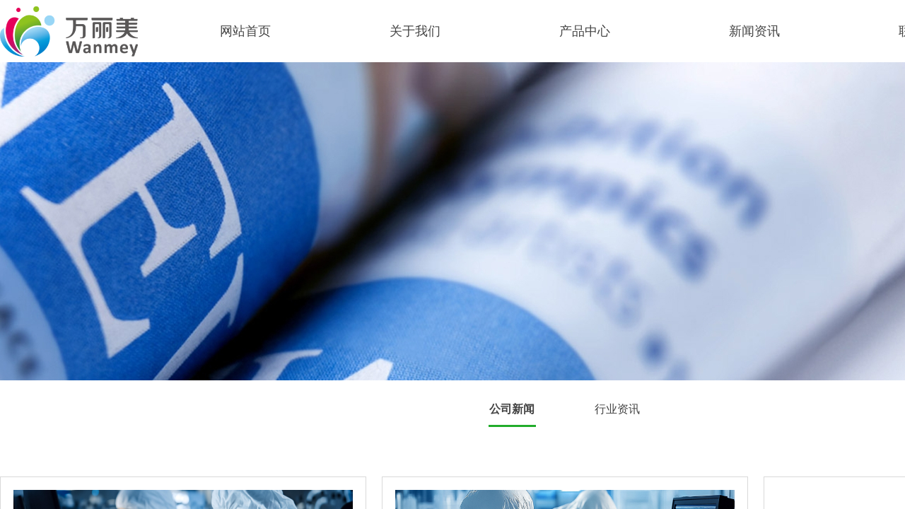

--- FILE ---
content_type: text/html; charset=utf-8
request_url: http://www.wanmeyink.cn/page65.html
body_size: 21577
content:
<!DOCTYPE html PUBLIC "-//W3C//DTD XHTML 1.0 Transitional//EN" "http://www.w3.org/TR/xhtml1/DTD/xhtml1-transitional.dtd">
<html xmlns="http://www.w3.org/1999/xhtml" lang="zh-Hans" >
	<head>
		<meta http-equiv="X-UA-Compatible" content="IE=Edge,chrome=1" />
	<meta name="viewport" content="width=1600" />	<meta http-equiv="Content-Type" content="text/html; charset=utf-8" />
		<meta name="format-detection" content="telephone=no" />
	     <meta http-equiv="Cache-Control" content="no-transform"/> 
     <meta http-equiv="Cache-Control" content="no-siteapp"/>
	<title>黄山万丽美油墨科技有限公司【官网】,油墨生产企业,环保水性墨,UV涂料,胶粘剂,表处剂公司</title>
	<meta name="keywords"  content="黄山万丽美油墨科技有限公司【官网】,油墨生产企业,环保水性墨,UV涂料,胶粘剂,表处剂公司" />
	<meta name="description" content="黄山万丽美油墨科技有限公司是一家集科研、生产、营销为一体的高新技术企业，自主研发生产油墨、环保水性墨、UV涂料、胶粘剂、表处剂等产品，销售网络布局全国，面向世界，公司拥有先进的成套生产线、完善的检测设备。" />
    
                
		<meta property="og:image" content="http://prob18c5d.pic14.websiteonline.cn/upload/sako.ico">
		<link rel="shortcut icon" href="http://prob18c5d.pic14.websiteonline.cn/upload/sako.ico" type="image/x-icon" />
	<link rel="Bookmark" href="http://prob18c5d.pic14.websiteonline.cn/upload/sako.ico" />
		

		<link href="http://www.wanmeyink.cn/template/default/css/wpassword/iconfont.css?v=17496248" rel="stylesheet" type="text/css" />
<link href="http://static.websiteonline.cn/website/template/default/css/default.css?v=17534100" rel="stylesheet" type="text/css" />
<link href="http://www.wanmeyink.cn/template/default/css/font/font.css?v=15750090" rel="stylesheet" type="text/css" />
<link href="http://static.websiteonline.cn/website/plugin/media/css/media.css?v=14077216" rel="stylesheet" type="text/css" />
<link href="http://static.websiteonline.cn/website/plugin/sitesearch/css/sitesearch.css?v=16861948" rel="stylesheet" type="text/css" />
<link href="http://static.websiteonline.cn/website/plugin/title/css/title.css?v=17083134" rel="stylesheet" type="text/css" />
<style type="text/css">.prop_rotate_angle sup,.prop_rotate_angle .posblk-deg{font-size:11px; color:#CDCDCD; font-weight:normal; font-style:normal; }ins#qiao-wrap{height:0;} #qiao-wrap{display:block;}
</style> 
</head>
<body  >
<input type="hidden" value="2" name="_user_level_val" />
								<script type="text/javascript" language="javascript" src="http://static.websiteonline.cn/website/script/??libsjq.js,jquery.custom.js,jquery.lazyload.js,jquery.rotateutility.js,lab.js,wopop_all.js,jquery.cookie.js,jquery.simplemodal.js,fullcollumn.js,objectFitPolyfill.min.js,ierotate.js,effects/velocity.js,effects/velocity.ui.js,effects/effects.js,fullpagescroll.js,common.js,heightAdapt.js?v=17573096"></script>
<script type="text/javascript" language="javascript" src="http://static.websiteonline.cn/website/plugin/??media/js/init.js,new_navigation/js/overall.js,new_navigation/styles/hs6/init.js,sitesearch/js/init.js,new_navigation/styles/hs12/init.js,article_list/js/init.js?v=17636160"></script>
	<script type="text/javascript" language="javascript">
    			var webmodel = {};
	        
    wp_pages_global_func($.extend({
        'isedit': '0',
        'islogin': '0',
        'domain': 'prob18c5d',
        'p_rooturl': 'http://www.wanmeyink.cn',
        'static_rooturl': 'http://static.websiteonline.cn/website',
        'interface_locale': "zh_CN",
        'dev_mode': "0",
        'getsession': ''
    }, {"phpsessionid":"","punyurl":"http:\/\/www.wanmeyink.cn","curr_locale":"zh_CN","mscript_name":"","converted":false}));
    
	</script>

<link href="http://www.wanmeyink.cn/2b19132e93a1f564789d57478f98b417.cssx" rel="stylesheet" /><div id="page_set_css">
</div><input type="hidden" id="page_id" name="page_id" value="65" rpid="48">
<div id="scroll_container" class="scroll_contain" style="">
	    	<div id="scroll_container_bg" style="">&nbsp;</div>
<script>
initScrollcontainerHeight();	
</script>
     <div id="overflow_canvas_container">        <div id="canvas" style=" margin: 0 auto;width:1600px;;height:723px">
    <div id="layerF3366110F7EA9F5F75CCF3D1EE23DC62" class="full_column"   style="width:1600px;position:absolute;top:0px;height:89px;z-index:9999;">
    <div class="full_width " style="position:absolute;height:89px;background-color:transparent;background:;">		
    </div>
			<div class="full_content" style="width:1600px; position:absolute;left:0;top:0;margin-left: 0px;;height:89px;">
								<div id='layerF27A0C93C2A214CA127362E031E1C300' type='media'  class='cstlayer' style='left: 0px; top: 8.5px; position: absolute; z-index: 145; width: 195px; height: 71px; '  mid=""  fatherid='layerF3366110F7EA9F5F75CCF3D1EE23DC62'    deg='0'><script>
create_pc_media_set_pic('layerF27A0C93C2A214CA127362E031E1C300',false);
</script>
<div class="wp-media_content"  style="overflow: hidden; width: 195px; height: 71px;" type="0">
<div class="img_over"  style='overflow: hidden; border-color: transparent; border-width: 0px; position: relative; width: 195px; height: 71px;'>

<div class="imgloading" style="z-index:100;"> </div>
<img  id="wp-media-image_layerF27A0C93C2A214CA127362E031E1C300" onerror="set_thumb_layerF27A0C93C2A214CA127362E031E1C300(this);" onload="set_thumb_layerF27A0C93C2A214CA127362E031E1C300(this);" class="paragraph_image"  type="zoom" src="http://prob18c5d.pic14.websiteonline.cn/upload/l9jp.png" style="width: 195px; height: 71px;;" />
</div>

</div>
<script>
(function(){
		layer_media_init_func('layerF27A0C93C2A214CA127362E031E1C300',{"isedit":false,"has_effects":false});
})()
</script>
</div><script>				 $('#layerF27A0C93C2A214CA127362E031E1C300').triggerHandler('layer_ready');</script><div id='layerE18A135AA8186C6B6E8B74CCA19B48B5' type='multilingual'  class='cstlayer' style='left: 1443px; top: 29px; position: absolute; z-index: 146; width: 101px; height: 29px; '  mid=""  fatherid='layerF3366110F7EA9F5F75CCF3D1EE23DC62'    deg='0'><script type="text/javascript">
function wp_multilingual_changeLang(id)
{
	$.ajax({
		type:'POST',
		url:parseToURL('multilingual','changeLang'),
		data:"id="+id,
		success:function(js_code){
			eval(js_code);
		},
		error:function(response){
			wp_alert("Choose the language.<br/>请求失败");
		}
	});
}
</script>
<div class="wp-multilingual_content" style="border-color: transparent; border-width: 0px; width: 101px; height: 29px;" langstyle="custom5">
<style type="text/css">#layerE18A135AA8186C6B6E8B74CCA19B48B5 .custom_dom_class,#layerE18A135AA8186C6B6E8B74CCA19B48B5 .aout{-webkit-border-radius:5px;-moz-border-radius:5px;border-radius:5px;padding-left:1px;padding-right:1px;font-size:14px;color:rgb(255, 255, 255);background-color:#21ac2b;}#layerE18A135AA8186C6B6E8B74CCA19B48B5 .wp-content {font-family:Microsoft YaHei;} #layerE18A135AA8186C6B6E8B74CCA19B48B5 .custom_dom_class a {font-family:Microsoft YaHei;} </style><div skin="custom5" class="wp-multilingual_css" style="display:none;"></div>
<div class="wp-content">
 
    <script type="text/javascript"> 
$(function(){
	setTimeout(function(){
		$("#layerE18A135AA8186C6B6E8B74CCA19B48B5").find('.wp-diy-selecteda-outside').remove();
	},100);
	$("#layerE18A135AA8186C6B6E8B74CCA19B48B5").find('select').cstselect({selectclass:'wp-diy-selecteda'});
			 	 
})
 
</script>

<div class="sitestar-lan-ver4 custom_dom_class">
		<div class="aout">
					<a href="javascript:void(0);" class="aout_over wp-language-2 wp-langitem-layerE18A135AA8186C6B6E8B74CCA19B48B5"></a>简体中文			</div>
	<div class="text-a">
							<a href="javascript:void(0);" class="wp-language-1 wp-langitem-layerE18A135AA8186C6B6E8B74CCA19B48B5"  onclick="wp_multilingual_changeLang(1)">English</a>
			</div>
</div>
  
</div>
</div>
 <script type="text/javascript">
		$(function(){
		if ($('div.wp-diy-selecteda-outside').length || $('div.wp-diy-selectedb-outside').length || $('div.wp-diy-selectedc-outside').length || $('div.wp-diy-selectedd-outside').length) {
			$('#scroll_container').scroll(function(){
				$('body').children('div.wp-diy-selecteda-content').remove();
				$('body').children('div.wp-diy-selectedb-content').remove();
				$('body').children('div.wp-diy-selectedc-content').remove();
				$('body').children('div.wp-diy-selectedd-content').remove();
			});
		}
	});
	$('#layerE18A135AA8186C6B6E8B74CCA19B48B5').layer_ready(function(){
		var custom_css = '#layerE18A135AA8186C6B6E8B74CCA19B48B5 .custom_dom_class,#layerE18A135AA8186C6B6E8B74CCA19B48B5 .aout{-webkit-border-radius:5px;-moz-border-radius:5px;border-radius:5px;padding-left:1px;padding-right:1px;font-size:14px;color:rgb(255, 255, 255);background-color:#21ac2b;}#layerE18A135AA8186C6B6E8B74CCA19B48B5 .wp-content {font-family:Microsoft YaHei;} #layerE18A135AA8186C6B6E8B74CCA19B48B5 .custom_dom_class a {font-family:Microsoft YaHei;} ';
		var langstyle = 'custom5';
		var $curlayer = $('#layerE18A135AA8186C6B6E8B74CCA19B48B5');
		var custom_a_font_size = $curlayer.find('.wp-content .custom_dom_class').css('font-size');
		var custom_a_color = $curlayer.find('.wp-content .custom_dom_class').css('color');
		if(custom_a_font_size){
			$curlayer.find('.wp-content .custom_dom_class a').css('font-size',custom_a_font_size);
		}
		if(custom_a_color){
			$curlayer.find('.wp-content .custom_dom_class a').css('color',custom_a_color);
		}
		if((langstyle == 'default' || langstyle == 'yellow') && custom_css == ''){
			$curlayer.find('.wp-content p.custom_dom_class a').css('color','red');
		}
		var time=100;
		if(langstyle == 'custom5' || langstyle == 'custom6') time=500;
		$curlayer.find(".aout_over").unbind('click.toggle').bind('click.toggle',function(){$curlayer.find(".text-a").slideToggle(time);});
		setTimeout(function(){
			var text_a_font_size = $curlayer.find('.wp-content .custom_dom_class a').css('font-size') || '12px';
			var text_a_color = $curlayer.find('.wp-content .custom_dom_class .aout').css('color') || '#ffffff';
			var text_a_bgcolor = $curlayer.find('.wp-content .custom_dom_class').css('background-color') || '#ffffff';
			var text_a_border_radius = $curlayer.find('.wp-content .custom_dom_class .aout').css('border-radius') || '5px';
			var $text_a = $curlayer.find('.wp-content .custom_dom_class .text-a');
			if(text_a_font_size){$text_a.find('a').css('font-size',text_a_font_size);}
			if(text_a_color){$text_a.find('a').css('color',text_a_color);}
			if(text_a_bgcolor){$text_a.css('background-color',text_a_bgcolor);}
			if(text_a_border_radius){$text_a.css('border-radius',text_a_border_radius);}
		},400);
	});
</script>
</div><script>				 $('#layerE18A135AA8186C6B6E8B74CCA19B48B5').triggerHandler('layer_ready');</script><div id='layer351EF0C00CFDFA0743063D1170DAF953' type='new_navigation'  class='cstlayer' style='left: 227px; top: 0px; position: absolute; z-index: 148; width: 1205px; height: 87px; '  mid=""  fatherid='layerF3366110F7EA9F5F75CCF3D1EE23DC62'    deg='0'><div class="wp-new_navigation_content" style="border-color: transparent; border-width: 0px; width: 1205px; border-style: solid; padding: 0px; display: block; overflow: visible; height: auto;;display:block;overflow:hidden;height:0px;" type="1">
<script type="text/javascript"> 
		
	</script>
<div skin="hs6" class="nav1 menu_hs6" ishorizon="1" colorstyle="darkorange" direction="0" more="更多" moreshow="1" morecolor="darkorange" hover="0" hover_scr="0" submethod="0" umenu="0" dmenu="0" sethomeurl="http://www.wanmeyink.cn/home.html" smcenter="1">
		<ul id="nav_layer351EF0C00CFDFA0743063D1170DAF953" class="navigation"  style="width:auto;"  >
		<li style="z-index:2;"  class="wp_subtop"  pid="1" ><a  class="  "  href="http://www.wanmeyink.cn/home.html">网站首页</a></li><li style="z-index:2;"  class="wp_subtop"  pid="4" ><a  class=" sub "  href="http://www.wanmeyink.cn/aboutus.html">关于我们</a><ul style="z-index:2;"><li style="z-index:3;"  class=""  pid="51" ><a  class="  "  href="http://www.wanmeyink.cn/aboutus.html">公司简介</a></li><li style="z-index:3;"  class=""  pid="52" ><a  class="  "  href="http://www.wanmeyink.cn/page52.html">品牌故事</a></li><li style="z-index:3;"  class=""  pid="54" ><a  class="  "  href="http://www.wanmeyink.cn/page54.html">企业文化</a></li><li style="z-index:3;"  class=""  pid="53" ><a  class="  "  href="http://www.wanmeyink.cn/page53.html">企业荣誉</a></li></ul></li><li style="z-index:2;"  class="wp_subtop"  pid="5" ><a  class=" sub "  href="http://www.wanmeyink.cn/page5.html">产品中心</a><ul style="z-index:2;"><li style="z-index:3;"  class=""  pid="5" ><a  class=" sub "  href="http://www.wanmeyink.cn/page5.html">油墨系列</a><ul style="z-index:3;"><li style="z-index:4;"  class=""  ><a  class="  "  href="http://www.wanmeyink.cn/page72.html?product_id=10">VA系列</a></li><li style="z-index:4;"  class=""  ><a  class="  "  href="http://www.wanmeyink.cn/page72.html?product_id=14">VPA/VP系列</a></li><li style="z-index:4;"  class=""  ><a  class="  "  href="http://www.wanmeyink.cn/page72.html?product_id=11">VFP封边条处理剂系列</a></li><li style="z-index:4;"  class=""  ><a  class="  "  href="http://www.wanmeyink.cn/page72.html?product_id=12">VOPV表处剂系列</a></li></ul></li><li style="z-index:3;"  class=""  pid="145" ><a  class=" sub "  href="http://www.wanmeyink.cn/page145.html">水墨系列</a><ul style="z-index:3;"><li style="z-index:4;"  class=""  ><a  class="  "  href="http://www.wanmeyink.cn/page72.html?product_id=6">WTL系列</a></li><li style="z-index:4;"  class=""  ><a  class="  "  href="http://www.wanmeyink.cn/page72.html?product_id=7">WVP系列</a></li><li style="z-index:4;"  class=""  ><a  class="  "  href="http://www.wanmeyink.cn/page72.html?product_id=8">WTC系列</a></li><li style="z-index:4;"  class=""  ><a  class="  "  href="http://www.wanmeyink.cn/page72.html?product_id=15">WOPV系列</a></li><li style="z-index:4;"  class=""  ><a  class="  "  href="http://www.wanmeyink.cn/page72.html?product_id=13">WFP水性贴合处理剂</a></li></ul></li><li style="z-index:3;"  class=""  pid="6" ><a  class=" sub "  href="http://www.wanmeyink.cn/page6.html">UV系列</a><ul style="z-index:3;"><li style="z-index:4;"  class=""  ><a  class="  "  href="http://www.wanmeyink.cn/page73.html?product_id=16">封边条UV光油系列</a></li><li style="z-index:4;"  class=""  ><a  class="  "  href="http://www.wanmeyink.cn/page73.html?product_id=17">塑胶地板UV系列</a></li></ul></li><li style="z-index:3;"  class=""  pid="7" ><a  class=" sub "  href="http://www.wanmeyink.cn/page7.html">胶粘剂系列</a><ul style="z-index:3;"><li style="z-index:4;"  class=""  pid="78" ><a  class="  "  href="http://www.wanmeyink.cn/page78.html">木工家具行业</a></li><li style="z-index:4;"  class=""  pid="79" ><a  class="  "  href="http://www.wanmeyink.cn/page79.html">印刷包装行业</a></li><li style="z-index:4;"  class=""  pid="80" ><a  class="  "  href="http://www.wanmeyink.cn/page80.html">香烟胶行业</a></li><li style="z-index:4;"  class=""  pid="81" ><a  class="  "  href="http://www.wanmeyink.cn/page81.html">过滤器行业</a></li><li style="z-index:4;"  class=""  pid="82" ><a  class="  "  href="http://www.wanmeyink.cn/page82.html">标签胶带行业</a></li></ul></li><li style="z-index:3;"  class=""  pid="45" ><a  class=" sub "  href="http://www.wanmeyink.cn/page45.html">色卡导航</a><ul style="z-index:3;"><li style="z-index:4;"  class=""  pid="45" ><a  class="  "  href="http://www.wanmeyink.cn/page45.html">印刷墨色卡</a></li><li style="z-index:4;"  class=""  pid="75" ><a  class="  "  href="http://www.wanmeyink.cn/page75.html">水性墨色卡</a></li></ul></li><li style="z-index:3;"  class=""  pid="44" ><a  class=" sub "  href="http://www.wanmeyink.cn/page44.html">产品用途</a><ul style="z-index:3;"><li style="z-index:4;"  class=""  pid="60" ><a  class="  "  href="http://www.wanmeyink.cn/page60.html">PVC封边条</a></li><li style="z-index:4;"  class=""  pid="61" ><a  class="  "  href="http://www.wanmeyink.cn/page61.html">PVC装饰膜</a></li><li style="z-index:4;"  class=""  pid="62" ><a  class="  "  href="http://www.wanmeyink.cn/page62.html">PVC地板革</a></li><li style="z-index:4;"  class=""  pid="63" ><a  class="  "  href="http://www.wanmeyink.cn/page63.html">PVC扣板</a></li><li style="z-index:4;"  class=""  pid="64" ><a  class="  "  href="http://www.wanmeyink.cn/page64.html">胶粘剂</a></li></ul></li></ul></li><li style="z-index:2;"  class="wp_subtop"  pid="48" ><a  class=" sub "  href="http://www.wanmeyink.cn/page48.html">新闻资讯</a><ul style="z-index:2;"><li style="z-index:3;"  class=""  pid="65" ><a  class="  "  href="http://www.wanmeyink.cn/page65.html">公司新闻</a></li><li style="z-index:3;"  class=""  pid="66" ><a  class="  "  href="http://www.wanmeyink.cn/page66.html">行业资讯</a></li></ul></li><li style="z-index:2;"  class="wp_subtop"  pid="49" ><a  class=" sub "  href="http://www.wanmeyink.cn/page49.html">联系我们</a><ul style="z-index:2;"><li style="z-index:3;"  class=""  pid="49" ><a  class="  "  href="http://www.wanmeyink.cn/page49.html">联系方式</a></li></ul></li>	</ul>
</div>

<script type="text/javascript"> 
				$("#layer351EF0C00CFDFA0743063D1170DAF953").data("datasty_", '@charset "utf-8";  #nav_layer351EF0C00CFDFA0743063D1170DAF953,#nav_layer351EF0C00CFDFA0743063D1170DAF953 ul,#nav_layer351EF0C00CFDFA0743063D1170DAF953 li{list-style-type:none; margin:0px; padding:0px; border:thin none;}  #nav_layer351EF0C00CFDFA0743063D1170DAF953 { position:relative;padding-left:20px;background-image:url(http://static.websiteonline.cn/website/plugin/new_navigation/styles/hs6/menu6_bg.jpg);background-repeat:repeat;background-position:top left;background-color:transparent;height:42px;-moz-border-radius:5px; -webkit-border-radius:5px; border-radius:5px;behavior: url(script/pie.htc);}  #nav_layer351EF0C00CFDFA0743063D1170DAF953 li.wp_subtop{padding-left:5px;padding-right:5px;text-align:center;height:42px;line-height:42px;position: relative; float:left; width:120px; padding-bottom:0px;background-image:url(http://static.websiteonline.cn/website/plugin/new_navigation/styles/hs6/menu6_line.jpg);background-color:transparent;background-repeat:no-repeat;background-position:top right;}  #nav_layer351EF0C00CFDFA0743063D1170DAF953 li.wp_subtop:hover{height:42px;line-height:42px;width:120px;text-align:center;background-image:url(http://static.websiteonline.cn/website/plugin/new_navigation/styles/hs6/menu6_hover.jpg);background-repeat:repeat-x;background-color:transparent;background-position:top left;}  #nav_layer351EF0C00CFDFA0743063D1170DAF953 li.wp_subtop>a{white-space:nowrap;font-style:normal;font-weight:normal;font-family:arial;font-size:12px;display:block; padding:0px; color:#ffffff; text-align:center; text-decoration: none;overflow:hidden;}  #nav_layer351EF0C00CFDFA0743063D1170DAF953 li.wp_subtop>a:hover{color:#fff; text-decoration: none;font-size:12px;font-style:normal;font-weight:normal;font-family:arial;color:#ffffff;text-align:center;}  #nav_layer351EF0C00CFDFA0743063D1170DAF953 ul {position:absolute;left:0px;display:none; background-color:transparent;margin-left:0px;}  #nav_layer351EF0C00CFDFA0743063D1170DAF953 ul li {padding-left:5px;padding-right:5px;text-align:center;position:relative; float: left;padding-bottom:0px;background-image:none;background-color:#fc6701;height:25px;line-height:25px;background-position:top left;background-repeat:repeat;}  #nav_layer351EF0C00CFDFA0743063D1170DAF953 ul li:hover{text-align:center;background-image:none; background-color:#dc3200;width:120px;height:25px;line-height:25px;background-position:top left;background-repeat:repeat;}  #nav_layer351EF0C00CFDFA0743063D1170DAF953 ul li a {text-align:center;color:#fff;font-size:12px;font-family:arial;font-style:normal;font-weight:normal;white-space:nowrap;display:block;}  #nav_layer351EF0C00CFDFA0743063D1170DAF953 ul li a:hover{ color:#fff;font-size:12px;font-family:arial;text-align:center;font-style:normal;font-weight:normal;}  #nav_layer351EF0C00CFDFA0743063D1170DAF953 ul ul {position: absolute; margin-left: 120px; margin-top: -25px;display: none; }');
		$("#layer351EF0C00CFDFA0743063D1170DAF953").data("datastys_", '#nav_layer351EF0C00CFDFA0743063D1170DAF953{height:88px;} #nav_layer351EF0C00CFDFA0743063D1170DAF953{border-radius:0px;behavior: url(script/pie.htc);} #nav_layer351EF0C00CFDFA0743063D1170DAF953{background-color:transparent;} #nav_layer351EF0C00CFDFA0743063D1170DAF953{background-image:url(http://static.websiteonline.cn/website/plugin/new_navigation/view/images/png_bg.png);} #nav_layer351EF0C00CFDFA0743063D1170DAF953{background:;}   #nav_layer351EF0C00CFDFA0743063D1170DAF953 li.wp_subtop>a{font-size:18px;}  #nav_layer351EF0C00CFDFA0743063D1170DAF953 li.wp_subtop:hover{height:88px;} #nav_layer351EF0C00CFDFA0743063D1170DAF953 li.wp_subtop>a:hover{font-size:18px;}  #nav_layer351EF0C00CFDFA0743063D1170DAF953 li.wp_subtop{background-image:url(http://static.websiteonline.cn/website/plugin/new_navigation/view/images/png_bg.png);} #nav_layer351EF0C00CFDFA0743063D1170DAF953 li.wp_subtop{background-color:transparent;} #nav_layer351EF0C00CFDFA0743063D1170DAF953 li.wp_subtop{background:;} #nav_layer351EF0C00CFDFA0743063D1170DAF953 li.wp_subtop>a{color:#434343;} #nav_layer351EF0C00CFDFA0743063D1170DAF953 li.wp_subtop:hover{background-image:url(http://static.websiteonline.cn/website/plugin/new_navigation/view/images/png_bg.png);} #nav_layer351EF0C00CFDFA0743063D1170DAF953 li.wp_subtop:hover{background-color:transparent;}  #nav_layer351EF0C00CFDFA0743063D1170DAF953 ul li{background-image:url(http://static.websiteonline.cn/website/plugin/new_navigation/view/images/png_bg.png);}   #nav_layer351EF0C00CFDFA0743063D1170DAF953 ul li:hover{background-image:url(http://static.websiteonline.cn/website/plugin/new_navigation/view/images/png_bg.png);}  #nav_layer351EF0C00CFDFA0743063D1170DAF953 li.wp_subtop>a:hover{color:#21ac2b;} #nav_layer351EF0C00CFDFA0743063D1170DAF953 ul li a{color:#434343;} #nav_layer351EF0C00CFDFA0743063D1170DAF953 ul li{background:transparent;} #nav_layer351EF0C00CFDFA0743063D1170DAF953 ul li{background-color:#ffffff;} #nav_layer351EF0C00CFDFA0743063D1170DAF953 ul li:hover{background:transparent;} #nav_layer351EF0C00CFDFA0743063D1170DAF953 ul li:hover{background-color:#21ac2b;}  #nav_layer351EF0C00CFDFA0743063D1170DAF953 ul li{height:50px;} #nav_layer351EF0C00CFDFA0743063D1170DAF953 ul li{line-height:50px;} #nav_layer351EF0C00CFDFA0743063D1170DAF953 ul li a{font-size:15px;} #nav_layer351EF0C00CFDFA0743063D1170DAF953 ul li:hover{height:50px;}  #nav_layer351EF0C00CFDFA0743063D1170DAF953 ul li a:hover{font-size:15px;} #nav_layer351EF0C00CFDFA0743063D1170DAF953 ul li:hover{line-height:50px;}                                       #nav_layer351EF0C00CFDFA0743063D1170DAF953 li.wp_subtop{height:88px;}            #nav_layer351EF0C00CFDFA0743063D1170DAF953 li.wp_subtop{width:230px;} #nav_layer351EF0C00CFDFA0743063D1170DAF953 li.wp_subtop{line-height:88px;} #nav_layer351EF0C00CFDFA0743063D1170DAF953 li.wp_subtop:hover{width:230px;} #nav_layer351EF0C00CFDFA0743063D1170DAF953 li.wp_subtop:hover{line-height:88px;}');
	
		</script>

<script type="text/javascript">
function wp_get_navstyle(layer_id,key){
		var navStyle = $.trim($("#"+layer_id).data(key));
		return navStyle;	
	
}	
richtxt('layer351EF0C00CFDFA0743063D1170DAF953');
</script><script type="text/javascript">
layer_new_navigation_hs6_func({"isedit":false,"layer_id":"layer351EF0C00CFDFA0743063D1170DAF953","menustyle":"hs6"});

</script><div class="navigation_more" data-more="darkorange" data-typeval="1" data-menudata="{&quot;0&quot;:{&quot;substyle&quot;:0,&quot;father_id&quot;:0,&quot;name&quot;:&quot;%E7%BD%91%E7%AB%99%E9%A6%96%E9%A1%B5&quot;,&quot;state&quot;:1,&quot;content_background&quot;:&quot;&quot;,&quot;content_background_position&quot;:&quot;&quot;,&quot;content_background_repeat&quot;:&quot;&quot;,&quot;sethome&quot;:0,&quot;new_window&quot;:&quot;0&quot;,&quot;external_url&quot;:{&quot;ctype&quot;:&quot;1&quot;,&quot;options&quot;:{&quot;menuid&quot;:&quot;1&quot;,&quot;target&quot;:&quot;&quot;},&quot;address&quot;:&quot;https:\/\/website-edit.onlinewebsite.cn\/website\/index.php?_m=wp_frontpage&amp;_a=index&amp;webmtype=pc&amp;id=1&amp;domain=prob18c5d&amp;editdomain=admin.zhrckj.com&amp;SessionID=0d5b336197f355f462d53a1a38f95e1a&quot;},&quot;defined_content&quot;:&quot;&quot;,&quot;id&quot;:1,&quot;i_order&quot;:&quot;1&quot;},&quot;1&quot;:{&quot;substyle&quot;:0,&quot;father_id&quot;:0,&quot;name&quot;:&quot;%E5%85%B3%E4%BA%8E%E6%88%91%E4%BB%AC&quot;,&quot;state&quot;:&quot;1&quot;,&quot;content_background&quot;:&quot;&quot;,&quot;content_background_position&quot;:&quot;&quot;,&quot;content_background_repeat&quot;:&quot;&quot;,&quot;sethome&quot;:0,&quot;new_window&quot;:&quot;0&quot;,&quot;external_url&quot;:{&quot;ctype&quot;:&quot;1&quot;,&quot;options&quot;:{&quot;menuid&quot;:&quot;4&quot;,&quot;target&quot;:&quot;&quot;},&quot;address&quot;:&quot;https:\/\/website-edit.onlinewebsite.cn\/website\/index.php?_m=wp_frontpage&amp;_a=index&amp;webmtype=pc&amp;id=4&amp;domain=prob18c5d&amp;editdomain=admin.zhrckj.com&amp;SessionID=0d5b336197f355f462d53a1a38f95e1a&quot;},&quot;defined_content&quot;:&quot;&quot;,&quot;id&quot;:2,&quot;i_order&quot;:&quot;2&quot;},&quot;2&quot;:{&quot;substyle&quot;:0,&quot;father_id&quot;:2,&quot;name&quot;:&quot;%E5%85%AC%E5%8F%B8%E7%AE%80%E4%BB%8B&quot;,&quot;state&quot;:&quot;1&quot;,&quot;content_background&quot;:&quot;&quot;,&quot;content_background_position&quot;:&quot;&quot;,&quot;content_background_repeat&quot;:&quot;&quot;,&quot;sethome&quot;:0,&quot;new_window&quot;:&quot;0&quot;,&quot;external_url&quot;:{&quot;ctype&quot;:&quot;1&quot;,&quot;options&quot;:{&quot;menuid&quot;:&quot;51&quot;,&quot;target&quot;:&quot;&quot;},&quot;address&quot;:&quot;http:\/\/prob18c5d.isitecenter.cn\/aboutus&quot;},&quot;defined_content&quot;:&quot;&quot;,&quot;id&quot;:3,&quot;i_order&quot;:&quot;1&quot;},&quot;3&quot;:{&quot;substyle&quot;:0,&quot;father_id&quot;:2,&quot;name&quot;:&quot;%E5%93%81%E7%89%8C%E6%95%85%E4%BA%8B&quot;,&quot;state&quot;:&quot;1&quot;,&quot;content_background&quot;:&quot;&quot;,&quot;content_background_position&quot;:&quot;&quot;,&quot;content_background_repeat&quot;:&quot;&quot;,&quot;sethome&quot;:0,&quot;new_window&quot;:&quot;0&quot;,&quot;external_url&quot;:{&quot;ctype&quot;:&quot;1&quot;,&quot;options&quot;:{&quot;menuid&quot;:&quot;52&quot;,&quot;target&quot;:&quot;&quot;},&quot;address&quot;:&quot;https:\/\/website-edit.onlinewebsite.cn\/website\/index.php?_m=wp_frontpage&amp;_a=index&amp;webmtype=pc&amp;id=52&amp;domain=prob18c5d&amp;editdomain=admin.zhrckj.com&amp;SessionID=4633c8b2f86b90fc312251b22e113473&quot;},&quot;defined_content&quot;:&quot;&quot;,&quot;id&quot;:4,&quot;i_order&quot;:&quot;2&quot;},&quot;4&quot;:{&quot;substyle&quot;:0,&quot;father_id&quot;:2,&quot;name&quot;:&quot;%E4%BC%81%E4%B8%9A%E8%8D%A3%E8%AA%89&quot;,&quot;state&quot;:&quot;1&quot;,&quot;content_background&quot;:&quot;&quot;,&quot;content_background_position&quot;:&quot;&quot;,&quot;content_background_repeat&quot;:&quot;&quot;,&quot;sethome&quot;:0,&quot;new_window&quot;:&quot;0&quot;,&quot;external_url&quot;:{&quot;ctype&quot;:&quot;1&quot;,&quot;options&quot;:{&quot;menuid&quot;:&quot;53&quot;,&quot;target&quot;:&quot;&quot;},&quot;address&quot;:&quot;https:\/\/website-edit.onlinewebsite.cn\/website\/index.php?_m=wp_frontpage&amp;_a=index&amp;webmtype=pc&amp;id=53&amp;domain=prob18c5d&amp;editdomain=admin.zhrckj.com&amp;SessionID=0d5b336197f355f462d53a1a38f95e1a&quot;},&quot;defined_content&quot;:&quot;&quot;,&quot;id&quot;:5,&quot;i_order&quot;:&quot;4&quot;},&quot;5&quot;:{&quot;substyle&quot;:0,&quot;father_id&quot;:&quot;2&quot;,&quot;name&quot;:&quot;%E4%BC%81%E4%B8%9A%E6%96%87%E5%8C%96&quot;,&quot;state&quot;:&quot;1&quot;,&quot;content_background&quot;:&quot;&quot;,&quot;content_background_position&quot;:&quot;&quot;,&quot;content_background_repeat&quot;:&quot;&quot;,&quot;sethome&quot;:0,&quot;new_window&quot;:&quot;0&quot;,&quot;external_url&quot;:{&quot;ctype&quot;:&quot;1&quot;,&quot;options&quot;:{&quot;menuid&quot;:&quot;54&quot;,&quot;target&quot;:&quot;&quot;},&quot;address&quot;:&quot;https:\/\/website-edit.onlinewebsite.cn\/website\/index.php?_m=wp_frontpage&amp;_a=index&amp;webmtype=pc&amp;id=54&amp;domain=prob18c5d&amp;editdomain=admin.zhrckj.com&amp;SessionID=0d5b336197f355f462d53a1a38f95e1a&quot;},&quot;defined_content&quot;:&quot;&quot;,&quot;id&quot;:6,&quot;i_order&quot;:&quot;3&quot;},&quot;7&quot;:{&quot;substyle&quot;:0,&quot;father_id&quot;:&quot;48&quot;,&quot;name&quot;:&quot;%E6%B2%B9%E5%A2%A8%E7%B3%BB%E5%88%97&quot;,&quot;state&quot;:&quot;1&quot;,&quot;content_background&quot;:&quot;&quot;,&quot;content_background_position&quot;:&quot;&quot;,&quot;content_background_repeat&quot;:&quot;&quot;,&quot;sethome&quot;:0,&quot;new_window&quot;:&quot;0&quot;,&quot;external_url&quot;:{&quot;ctype&quot;:&quot;1&quot;,&quot;options&quot;:{&quot;menuid&quot;:&quot;5&quot;,&quot;target&quot;:&quot;&quot;},&quot;address&quot;:&quot;https:\/\/website-edit.onlinewebsite.cn\/website\/index.php?_m=wp_frontpage&amp;_a=index&amp;webmtype=pc&amp;id=5&amp;domain=prob18c5d&amp;editdomain=admin.zhrckj.com&amp;SessionID=0d5b336197f355f462d53a1a38f95e1a&quot;},&quot;defined_content&quot;:&quot;&quot;,&quot;id&quot;:8,&quot;i_order&quot;:&quot;1&quot;},&quot;8&quot;:{&quot;substyle&quot;:0,&quot;father_id&quot;:8,&quot;name&quot;:&quot;VA%E7%B3%BB%E5%88%97&quot;,&quot;state&quot;:&quot;1&quot;,&quot;content_background&quot;:&quot;&quot;,&quot;content_background_position&quot;:&quot;&quot;,&quot;content_background_repeat&quot;:&quot;&quot;,&quot;sethome&quot;:0,&quot;new_window&quot;:&quot;0&quot;,&quot;external_url&quot;:{&quot;topage&quot;:&quot;72&quot;,&quot;objectid&quot;:&quot;10&quot;,&quot;address&quot;:&quot;https:\/\/website-edit.onlinewebsite.cn\/website\/index.php?_m=wp_frontpage&amp;_a=index&amp;webmtype=pc&amp;id=72&amp;domain=prob18c5d&amp;editdomain=admin.zhrckj.com&amp;SessionID=0d5b336197f355f462d53a1a38f95e1a&amp;product_list=10&quot;,&quot;options&quot;:{&quot;target&quot;:&quot;&quot;},&quot;ctype&quot;:&quot;product_detail&quot;},&quot;defined_content&quot;:&quot;&quot;,&quot;id&quot;:9,&quot;i_order&quot;:9},&quot;9&quot;:{&quot;substyle&quot;:0,&quot;father_id&quot;:8,&quot;name&quot;:&quot;VPA%2FVP%E7%B3%BB%E5%88%97&quot;,&quot;state&quot;:&quot;1&quot;,&quot;content_background&quot;:&quot;&quot;,&quot;content_background_position&quot;:&quot;&quot;,&quot;content_background_repeat&quot;:&quot;&quot;,&quot;sethome&quot;:0,&quot;new_window&quot;:&quot;0&quot;,&quot;external_url&quot;:{&quot;topage&quot;:&quot;72&quot;,&quot;objectid&quot;:&quot;14&quot;,&quot;address&quot;:&quot;https:\/\/website-edit.onlinewebsite.cn\/website\/index.php?_m=wp_frontpage&amp;_a=index&amp;webmtype=pc&amp;id=72&amp;domain=prob18c5d&amp;editdomain=admin.zhrckj.com&amp;SessionID=0d5b336197f355f462d53a1a38f95e1a&amp;product_list=14&quot;,&quot;options&quot;:{&quot;target&quot;:&quot;&quot;},&quot;ctype&quot;:&quot;product_detail&quot;},&quot;defined_content&quot;:&quot;&quot;,&quot;id&quot;:10,&quot;i_order&quot;:10},&quot;10&quot;:{&quot;substyle&quot;:0,&quot;father_id&quot;:&quot;53&quot;,&quot;name&quot;:&quot;WTL%E7%B3%BB%E5%88%97&quot;,&quot;state&quot;:&quot;1&quot;,&quot;content_background&quot;:&quot;&quot;,&quot;content_background_position&quot;:&quot;&quot;,&quot;content_background_repeat&quot;:&quot;&quot;,&quot;sethome&quot;:0,&quot;new_window&quot;:&quot;0&quot;,&quot;external_url&quot;:{&quot;topage&quot;:&quot;72&quot;,&quot;objectid&quot;:&quot;6&quot;,&quot;address&quot;:&quot;https:\/\/website-edit.onlinewebsite.cn\/website\/index.php?_m=wp_frontpage&amp;_a=index&amp;webmtype=pc&amp;id=72&amp;domain=prob18c5d&amp;editdomain=admin.zhrckj.com&amp;SessionID=0d5b336197f355f462d53a1a38f95e1a&amp;product_list=6&quot;,&quot;options&quot;:{&quot;target&quot;:&quot;&quot;},&quot;ctype&quot;:&quot;product_detail&quot;},&quot;defined_content&quot;:&quot;&quot;,&quot;id&quot;:11,&quot;i_order&quot;:&quot;1&quot;},&quot;11&quot;:{&quot;substyle&quot;:0,&quot;father_id&quot;:&quot;53&quot;,&quot;name&quot;:&quot;WVP%E7%B3%BB%E5%88%97&quot;,&quot;state&quot;:&quot;1&quot;,&quot;content_background&quot;:&quot;&quot;,&quot;content_background_position&quot;:&quot;&quot;,&quot;content_background_repeat&quot;:&quot;&quot;,&quot;sethome&quot;:0,&quot;new_window&quot;:&quot;0&quot;,&quot;external_url&quot;:{&quot;topage&quot;:&quot;72&quot;,&quot;objectid&quot;:&quot;7&quot;,&quot;address&quot;:&quot;https:\/\/website-edit.onlinewebsite.cn\/website\/index.php?_m=wp_frontpage&amp;_a=index&amp;webmtype=pc&amp;id=72&amp;domain=prob18c5d&amp;editdomain=admin.zhrckj.com&amp;SessionID=0d5b336197f355f462d53a1a38f95e1a&amp;product_list=7&quot;,&quot;options&quot;:{&quot;target&quot;:&quot;&quot;},&quot;ctype&quot;:&quot;product_detail&quot;},&quot;defined_content&quot;:&quot;&quot;,&quot;id&quot;:12,&quot;i_order&quot;:&quot;2&quot;},&quot;12&quot;:{&quot;substyle&quot;:0,&quot;father_id&quot;:&quot;53&quot;,&quot;name&quot;:&quot;WTC%E7%B3%BB%E5%88%97&quot;,&quot;state&quot;:&quot;1&quot;,&quot;content_background&quot;:&quot;&quot;,&quot;content_background_position&quot;:&quot;&quot;,&quot;content_background_repeat&quot;:&quot;&quot;,&quot;sethome&quot;:0,&quot;new_window&quot;:&quot;0&quot;,&quot;external_url&quot;:{&quot;topage&quot;:&quot;72&quot;,&quot;objectid&quot;:&quot;8&quot;,&quot;address&quot;:&quot;https:\/\/website-edit.onlinewebsite.cn\/website\/index.php?_m=wp_frontpage&amp;_a=index&amp;webmtype=pc&amp;id=72&amp;domain=prob18c5d&amp;editdomain=admin.zhrckj.com&amp;SessionID=0d5b336197f355f462d53a1a38f95e1a&amp;product_list=8&quot;,&quot;options&quot;:{&quot;target&quot;:&quot;&quot;},&quot;ctype&quot;:&quot;product_detail&quot;},&quot;defined_content&quot;:&quot;&quot;,&quot;id&quot;:13,&quot;i_order&quot;:&quot;3&quot;},&quot;13&quot;:{&quot;substyle&quot;:0,&quot;father_id&quot;:&quot;53&quot;,&quot;name&quot;:&quot;WOPV%E7%B3%BB%E5%88%97&quot;,&quot;state&quot;:&quot;1&quot;,&quot;content_background&quot;:&quot;&quot;,&quot;content_background_position&quot;:&quot;&quot;,&quot;content_background_repeat&quot;:&quot;&quot;,&quot;sethome&quot;:0,&quot;new_window&quot;:&quot;0&quot;,&quot;external_url&quot;:{&quot;topage&quot;:&quot;72&quot;,&quot;objectid&quot;:&quot;15&quot;,&quot;address&quot;:&quot;https:\/\/website-edit.onlinewebsite.cn\/website\/index.php?_m=wp_frontpage&amp;_a=index&amp;webmtype=pc&amp;id=72&amp;domain=prob18c5d&amp;editdomain=admin.zhrckj.com&amp;SessionID=0d5b336197f355f462d53a1a38f95e1a&amp;product_list=15&quot;,&quot;options&quot;:{&quot;target&quot;:&quot;&quot;},&quot;ctype&quot;:&quot;product_detail&quot;},&quot;defined_content&quot;:&quot;&quot;,&quot;id&quot;:14,&quot;i_order&quot;:&quot;4&quot;},&quot;14&quot;:{&quot;substyle&quot;:0,&quot;father_id&quot;:&quot;48&quot;,&quot;name&quot;:&quot;UV%E7%B3%BB%E5%88%97&quot;,&quot;state&quot;:&quot;1&quot;,&quot;content_background&quot;:&quot;&quot;,&quot;content_background_position&quot;:&quot;&quot;,&quot;content_background_repeat&quot;:&quot;&quot;,&quot;sethome&quot;:0,&quot;new_window&quot;:&quot;0&quot;,&quot;external_url&quot;:{&quot;ctype&quot;:&quot;1&quot;,&quot;options&quot;:{&quot;menuid&quot;:&quot;6&quot;,&quot;target&quot;:&quot;&quot;},&quot;address&quot;:&quot;https:\/\/website-edit.onlinewebsite.cn\/website\/index.php?_m=wp_frontpage&amp;_a=index&amp;webmtype=pc&amp;id=6&amp;domain=prob18c5d&amp;editdomain=admin.zhrckj.com&amp;SessionID=0d5b336197f355f462d53a1a38f95e1a&quot;},&quot;defined_content&quot;:&quot;&quot;,&quot;id&quot;:15,&quot;i_order&quot;:&quot;3&quot;},&quot;15&quot;:{&quot;substyle&quot;:0,&quot;father_id&quot;:15,&quot;name&quot;:&quot;%E5%B0%81%E8%BE%B9%E6%9D%A1UV%E5%85%89%E6%B2%B9%E7%B3%BB%E5%88%97&quot;,&quot;state&quot;:&quot;1&quot;,&quot;content_background&quot;:&quot;&quot;,&quot;content_background_position&quot;:&quot;&quot;,&quot;content_background_repeat&quot;:&quot;&quot;,&quot;sethome&quot;:0,&quot;new_window&quot;:&quot;0&quot;,&quot;external_url&quot;:{&quot;topage&quot;:&quot;73&quot;,&quot;objectid&quot;:&quot;16&quot;,&quot;address&quot;:&quot;https:\/\/website-edit.onlinewebsite.cn\/website\/index.php?_m=wp_frontpage&amp;_a=index&amp;webmtype=pc&amp;id=73&amp;domain=prob18c5d&amp;editdomain=admin.zhrckj.com&amp;SessionID=0d5b336197f355f462d53a1a38f95e1a&amp;product_list=16&quot;,&quot;options&quot;:{&quot;target&quot;:&quot;&quot;},&quot;ctype&quot;:&quot;product_detail&quot;},&quot;defined_content&quot;:&quot;&quot;,&quot;id&quot;:16,&quot;i_order&quot;:16},&quot;16&quot;:{&quot;substyle&quot;:0,&quot;father_id&quot;:15,&quot;name&quot;:&quot;%E5%A1%91%E8%83%B6%E5%9C%B0%E6%9D%BFUV%E7%B3%BB%E5%88%97&quot;,&quot;state&quot;:&quot;1&quot;,&quot;content_background&quot;:&quot;&quot;,&quot;content_background_position&quot;:&quot;&quot;,&quot;content_background_repeat&quot;:&quot;&quot;,&quot;sethome&quot;:0,&quot;new_window&quot;:&quot;0&quot;,&quot;external_url&quot;:{&quot;topage&quot;:&quot;73&quot;,&quot;objectid&quot;:&quot;17&quot;,&quot;address&quot;:&quot;https:\/\/website-edit.onlinewebsite.cn\/website\/index.php?_m=wp_frontpage&amp;_a=index&amp;webmtype=pc&amp;id=73&amp;domain=prob18c5d&amp;editdomain=admin.zhrckj.com&amp;SessionID=0d5b336197f355f462d53a1a38f95e1a&amp;product_list=17&quot;,&quot;options&quot;:{&quot;target&quot;:&quot;&quot;},&quot;ctype&quot;:&quot;product_detail&quot;},&quot;defined_content&quot;:&quot;&quot;,&quot;id&quot;:17,&quot;i_order&quot;:17},&quot;17&quot;:{&quot;substyle&quot;:0,&quot;father_id&quot;:&quot;48&quot;,&quot;name&quot;:&quot;%E8%83%B6%E7%B2%98%E5%89%82%E7%B3%BB%E5%88%97&quot;,&quot;state&quot;:&quot;1&quot;,&quot;content_background&quot;:&quot;&quot;,&quot;content_background_position&quot;:&quot;&quot;,&quot;content_background_repeat&quot;:&quot;&quot;,&quot;sethome&quot;:0,&quot;new_window&quot;:&quot;0&quot;,&quot;external_url&quot;:{&quot;ctype&quot;:&quot;1&quot;,&quot;options&quot;:{&quot;menuid&quot;:&quot;7&quot;,&quot;target&quot;:&quot;&quot;},&quot;address&quot;:&quot;https:\/\/website-edit.onlinewebsite.cn\/website\/index.php?_m=wp_frontpage&amp;_a=index&amp;webmtype=pc&amp;id=7&amp;domain=prob18c5d&amp;editdomain=admin.zhrckj.com&amp;SessionID=930b2a92bf31c389dd68d8271bec5c77&quot;},&quot;defined_content&quot;:&quot;&quot;,&quot;id&quot;:18,&quot;i_order&quot;:&quot;4&quot;},&quot;18&quot;:{&quot;substyle&quot;:0,&quot;father_id&quot;:18,&quot;name&quot;:&quot;%E6%9C%A8%E5%B7%A5%E5%AE%B6%E5%85%B7%E8%A1%8C%E4%B8%9A&quot;,&quot;state&quot;:&quot;1&quot;,&quot;content_background&quot;:&quot;&quot;,&quot;content_background_position&quot;:&quot;&quot;,&quot;content_background_repeat&quot;:&quot;&quot;,&quot;sethome&quot;:0,&quot;new_window&quot;:&quot;0&quot;,&quot;external_url&quot;:{&quot;ctype&quot;:&quot;1&quot;,&quot;options&quot;:{&quot;menuid&quot;:&quot;78&quot;,&quot;target&quot;:&quot;&quot;},&quot;address&quot;:&quot;https:\/\/website-edit.onlinewebsite.cn\/website\/index.php?_m=wp_frontpage&amp;_a=index&amp;webmtype=pc&amp;id=78&amp;domain=prob18c5d&amp;editdomain=&amp;SessionID=95000691886534c1296a91be932279f3&quot;},&quot;defined_content&quot;:&quot;&quot;,&quot;id&quot;:19,&quot;i_order&quot;:19},&quot;19&quot;:{&quot;substyle&quot;:0,&quot;father_id&quot;:18,&quot;name&quot;:&quot;%E5%8D%B0%E5%88%B7%E5%8C%85%E8%A3%85%E8%A1%8C%E4%B8%9A&quot;,&quot;state&quot;:&quot;1&quot;,&quot;content_background&quot;:&quot;&quot;,&quot;content_background_position&quot;:&quot;&quot;,&quot;content_background_repeat&quot;:&quot;&quot;,&quot;sethome&quot;:0,&quot;new_window&quot;:&quot;0&quot;,&quot;external_url&quot;:{&quot;ctype&quot;:&quot;1&quot;,&quot;options&quot;:{&quot;menuid&quot;:&quot;79&quot;,&quot;target&quot;:&quot;&quot;},&quot;address&quot;:&quot;https:\/\/website-edit.onlinewebsite.cn\/website\/index.php?_m=wp_frontpage&amp;_a=index&amp;webmtype=pc&amp;id=79&amp;domain=prob18c5d&amp;editdomain=&amp;SessionID=95000691886534c1296a91be932279f3&quot;},&quot;defined_content&quot;:&quot;&quot;,&quot;id&quot;:20,&quot;i_order&quot;:20},&quot;20&quot;:{&quot;substyle&quot;:0,&quot;father_id&quot;:&quot;48&quot;,&quot;name&quot;:&quot;%E4%BA%A7%E5%93%81%E7%94%A8%E9%80%94&quot;,&quot;state&quot;:&quot;1&quot;,&quot;content_background&quot;:&quot;&quot;,&quot;content_background_position&quot;:&quot;&quot;,&quot;content_background_repeat&quot;:&quot;&quot;,&quot;sethome&quot;:0,&quot;new_window&quot;:&quot;0&quot;,&quot;external_url&quot;:{&quot;ctype&quot;:&quot;1&quot;,&quot;options&quot;:{&quot;menuid&quot;:&quot;44&quot;,&quot;target&quot;:&quot;&quot;},&quot;address&quot;:&quot;https:\/\/website-edit.onlinewebsite.cn\/website\/index.php?_m=wp_frontpage&amp;_a=index&amp;webmtype=pc&amp;id=44&amp;domain=prob18c5d&amp;editdomain=admin.zhrckj.com&amp;SessionID=0d5b336197f355f462d53a1a38f95e1a&quot;},&quot;defined_content&quot;:&quot;&quot;,&quot;id&quot;:21,&quot;i_order&quot;:&quot;6&quot;},&quot;21&quot;:{&quot;substyle&quot;:0,&quot;father_id&quot;:21,&quot;name&quot;:&quot;PVC%E5%B0%81%E8%BE%B9%E6%9D%A1&quot;,&quot;state&quot;:&quot;1&quot;,&quot;content_background&quot;:&quot;&quot;,&quot;content_background_position&quot;:&quot;&quot;,&quot;content_background_repeat&quot;:&quot;&quot;,&quot;sethome&quot;:0,&quot;new_window&quot;:&quot;0&quot;,&quot;external_url&quot;:{&quot;ctype&quot;:&quot;1&quot;,&quot;options&quot;:{&quot;menuid&quot;:&quot;60&quot;,&quot;target&quot;:&quot;&quot;},&quot;address&quot;:&quot;https:\/\/website-edit.onlinewebsite.cn\/website\/index.php?_m=wp_frontpage&amp;_a=index&amp;webmtype=pc&amp;id=60&amp;domain=prob18c5d&amp;editdomain=admin.zhrckj.com&amp;SessionID=0d5b336197f355f462d53a1a38f95e1a&quot;},&quot;defined_content&quot;:&quot;&quot;,&quot;id&quot;:22,&quot;i_order&quot;:22},&quot;22&quot;:{&quot;substyle&quot;:0,&quot;father_id&quot;:21,&quot;name&quot;:&quot;PVC%E8%A3%85%E9%A5%B0%E8%86%9C&quot;,&quot;state&quot;:&quot;1&quot;,&quot;content_background&quot;:&quot;&quot;,&quot;content_background_position&quot;:&quot;&quot;,&quot;content_background_repeat&quot;:&quot;&quot;,&quot;sethome&quot;:0,&quot;new_window&quot;:&quot;0&quot;,&quot;external_url&quot;:{&quot;ctype&quot;:&quot;1&quot;,&quot;options&quot;:{&quot;menuid&quot;:&quot;61&quot;,&quot;target&quot;:&quot;&quot;},&quot;address&quot;:&quot;https:\/\/website-edit.onlinewebsite.cn\/website\/index.php?_m=wp_frontpage&amp;_a=index&amp;webmtype=pc&amp;id=61&amp;domain=prob18c5d&amp;editdomain=admin.zhrckj.com&amp;SessionID=0d5b336197f355f462d53a1a38f95e1a&quot;},&quot;defined_content&quot;:&quot;&quot;,&quot;id&quot;:23,&quot;i_order&quot;:23},&quot;23&quot;:{&quot;substyle&quot;:0,&quot;father_id&quot;:21,&quot;name&quot;:&quot;PVC%E5%9C%B0%E6%9D%BF%E9%9D%A9&quot;,&quot;state&quot;:&quot;1&quot;,&quot;content_background&quot;:&quot;&quot;,&quot;content_background_position&quot;:&quot;&quot;,&quot;content_background_repeat&quot;:&quot;&quot;,&quot;sethome&quot;:0,&quot;new_window&quot;:&quot;0&quot;,&quot;external_url&quot;:{&quot;ctype&quot;:&quot;1&quot;,&quot;options&quot;:{&quot;menuid&quot;:&quot;62&quot;,&quot;target&quot;:&quot;&quot;},&quot;address&quot;:&quot;https:\/\/website-edit.onlinewebsite.cn\/website\/index.php?_m=wp_frontpage&amp;_a=index&amp;webmtype=pc&amp;id=62&amp;domain=prob18c5d&amp;editdomain=admin.zhrckj.com&amp;SessionID=0d5b336197f355f462d53a1a38f95e1a&quot;},&quot;defined_content&quot;:&quot;&quot;,&quot;id&quot;:24,&quot;i_order&quot;:24},&quot;24&quot;:{&quot;substyle&quot;:0,&quot;father_id&quot;:21,&quot;name&quot;:&quot;PVC%E6%89%A3%E6%9D%BF&quot;,&quot;state&quot;:&quot;1&quot;,&quot;content_background&quot;:&quot;&quot;,&quot;content_background_position&quot;:&quot;&quot;,&quot;content_background_repeat&quot;:&quot;&quot;,&quot;sethome&quot;:0,&quot;new_window&quot;:&quot;0&quot;,&quot;external_url&quot;:{&quot;ctype&quot;:&quot;1&quot;,&quot;options&quot;:{&quot;menuid&quot;:&quot;63&quot;,&quot;target&quot;:&quot;&quot;},&quot;address&quot;:&quot;https:\/\/website-edit.onlinewebsite.cn\/website\/index.php?_m=wp_frontpage&amp;_a=index&amp;webmtype=pc&amp;id=63&amp;domain=prob18c5d&amp;editdomain=admin.zhrckj.com&amp;SessionID=0d5b336197f355f462d53a1a38f95e1a&quot;},&quot;defined_content&quot;:&quot;&quot;,&quot;id&quot;:25,&quot;i_order&quot;:25},&quot;25&quot;:{&quot;substyle&quot;:0,&quot;father_id&quot;:21,&quot;name&quot;:&quot;%E8%83%B6%E7%B2%98%E5%89%82&quot;,&quot;state&quot;:&quot;1&quot;,&quot;content_background&quot;:&quot;&quot;,&quot;content_background_position&quot;:&quot;&quot;,&quot;content_background_repeat&quot;:&quot;&quot;,&quot;sethome&quot;:0,&quot;new_window&quot;:&quot;0&quot;,&quot;external_url&quot;:{&quot;ctype&quot;:&quot;1&quot;,&quot;options&quot;:{&quot;menuid&quot;:&quot;64&quot;,&quot;target&quot;:&quot;&quot;},&quot;address&quot;:&quot;https:\/\/website-edit.onlinewebsite.cn\/website\/index.php?_m=wp_frontpage&amp;_a=index&amp;webmtype=pc&amp;id=64&amp;domain=prob18c5d&amp;editdomain=admin.zhrckj.com&amp;SessionID=0d5b336197f355f462d53a1a38f95e1a&quot;},&quot;defined_content&quot;:&quot;&quot;,&quot;id&quot;:26,&quot;i_order&quot;:26},&quot;26&quot;:{&quot;substyle&quot;:0,&quot;father_id&quot;:&quot;48&quot;,&quot;name&quot;:&quot;%E8%89%B2%E5%8D%A1%E5%AF%BC%E8%88%AA&quot;,&quot;state&quot;:&quot;1&quot;,&quot;content_background&quot;:&quot;&quot;,&quot;content_background_position&quot;:&quot;&quot;,&quot;content_background_repeat&quot;:&quot;&quot;,&quot;sethome&quot;:0,&quot;new_window&quot;:&quot;0&quot;,&quot;external_url&quot;:{&quot;ctype&quot;:&quot;1&quot;,&quot;options&quot;:{&quot;menuid&quot;:&quot;45&quot;,&quot;target&quot;:&quot;&quot;},&quot;address&quot;:&quot;https:\/\/website-edit.onlinewebsite.cn\/website\/index.php?_m=wp_frontpage&amp;_a=index&amp;webmtype=pc&amp;id=45&amp;domain=prob18c5d&amp;editdomain=admin.zhrckj.com&amp;SessionID=0d5b336197f355f462d53a1a38f95e1a&quot;},&quot;defined_content&quot;:&quot;&quot;,&quot;id&quot;:27,&quot;i_order&quot;:&quot;5&quot;},&quot;27&quot;:{&quot;substyle&quot;:0,&quot;father_id&quot;:0,&quot;name&quot;:&quot;%E6%8A%80%E6%9C%AF%E6%9C%8D%E5%8A%A1&quot;,&quot;state&quot;:0,&quot;content_background&quot;:&quot;&quot;,&quot;content_background_position&quot;:&quot;&quot;,&quot;content_background_repeat&quot;:&quot;&quot;,&quot;sethome&quot;:0,&quot;new_window&quot;:&quot;0&quot;,&quot;external_url&quot;:{&quot;ctype&quot;:&quot;1&quot;,&quot;options&quot;:{&quot;menuid&quot;:&quot;46&quot;,&quot;target&quot;:&quot;&quot;},&quot;address&quot;:&quot;https:\/\/website-edit.onlinewebsite.cn\/website\/index.php?_m=wp_frontpage&amp;_a=index&amp;webmtype=pc&amp;id=46&amp;domain=prob18c5d&amp;editdomain=admin.zhrckj.com&amp;SessionID=0d5b336197f355f462d53a1a38f95e1a&quot;},&quot;defined_content&quot;:&quot;&quot;,&quot;id&quot;:28,&quot;i_order&quot;:&quot;4&quot;},&quot;28&quot;:{&quot;substyle&quot;:0,&quot;father_id&quot;:28,&quot;name&quot;:&quot;%E5%8D%B0%E5%88%B7%E6%B2%B9%E5%A2%A8&quot;,&quot;state&quot;:&quot;1&quot;,&quot;content_background&quot;:&quot;&quot;,&quot;content_background_position&quot;:&quot;&quot;,&quot;content_background_repeat&quot;:&quot;&quot;,&quot;sethome&quot;:0,&quot;new_window&quot;:&quot;0&quot;,&quot;external_url&quot;:{&quot;ctype&quot;:&quot;1&quot;,&quot;options&quot;:{&quot;menuid&quot;:&quot;69&quot;,&quot;target&quot;:&quot;&quot;},&quot;address&quot;:&quot;https:\/\/website-edit.onlinewebsite.cn\/website\/index.php?_m=wp_frontpage&amp;_a=index&amp;webmtype=pc&amp;id=69&amp;domain=prob18c5d&amp;editdomain=admin.zhrckj.com&amp;SessionID=0d5b336197f355f462d53a1a38f95e1a&quot;},&quot;defined_content&quot;:&quot;&quot;,&quot;id&quot;:29,&quot;i_order&quot;:29},&quot;29&quot;:{&quot;substyle&quot;:0,&quot;father_id&quot;:28,&quot;name&quot;:&quot;UV%E6%B6%82%E6%96%99&quot;,&quot;state&quot;:&quot;1&quot;,&quot;content_background&quot;:&quot;&quot;,&quot;content_background_position&quot;:&quot;&quot;,&quot;content_background_repeat&quot;:&quot;&quot;,&quot;sethome&quot;:0,&quot;new_window&quot;:&quot;0&quot;,&quot;external_url&quot;:{&quot;ctype&quot;:&quot;1&quot;,&quot;options&quot;:{&quot;menuid&quot;:&quot;70&quot;,&quot;target&quot;:&quot;&quot;},&quot;address&quot;:&quot;https:\/\/website-edit.onlinewebsite.cn\/website\/index.php?_m=wp_frontpage&amp;_a=index&amp;webmtype=pc&amp;id=70&amp;domain=prob18c5d&amp;editdomain=admin.zhrckj.com&amp;SessionID=0d5b336197f355f462d53a1a38f95e1a&quot;},&quot;defined_content&quot;:&quot;&quot;,&quot;id&quot;:30,&quot;i_order&quot;:30},&quot;30&quot;:{&quot;substyle&quot;:0,&quot;father_id&quot;:28,&quot;name&quot;:&quot;%E5%BA%95%E6%BC%86%E8%83%8C%E8%83%B6&quot;,&quot;state&quot;:&quot;1&quot;,&quot;content_background&quot;:&quot;&quot;,&quot;content_background_position&quot;:&quot;&quot;,&quot;content_background_repeat&quot;:&quot;&quot;,&quot;sethome&quot;:0,&quot;new_window&quot;:&quot;0&quot;,&quot;external_url&quot;:{&quot;ctype&quot;:&quot;1&quot;,&quot;options&quot;:{&quot;menuid&quot;:&quot;71&quot;,&quot;target&quot;:&quot;&quot;},&quot;address&quot;:&quot;https:\/\/website-edit.onlinewebsite.cn\/website\/index.php?_m=wp_frontpage&amp;_a=index&amp;webmtype=pc&amp;id=71&amp;domain=prob18c5d&amp;editdomain=admin.zhrckj.com&amp;SessionID=0d5b336197f355f462d53a1a38f95e1a&quot;},&quot;defined_content&quot;:&quot;&quot;,&quot;id&quot;:31,&quot;i_order&quot;:31},&quot;31&quot;:{&quot;substyle&quot;:0,&quot;father_id&quot;:0,&quot;name&quot;:&quot;%E4%BA%BA%E6%89%8D%E4%B8%AD%E5%BF%83&quot;,&quot;state&quot;:0,&quot;content_background&quot;:&quot;&quot;,&quot;content_background_position&quot;:&quot;&quot;,&quot;content_background_repeat&quot;:&quot;&quot;,&quot;sethome&quot;:0,&quot;new_window&quot;:&quot;0&quot;,&quot;external_url&quot;:{&quot;ctype&quot;:&quot;1&quot;,&quot;options&quot;:{&quot;menuid&quot;:&quot;47&quot;,&quot;target&quot;:&quot;&quot;},&quot;address&quot;:&quot;https:\/\/website-edit.onlinewebsite.cn\/website\/index.php?_m=wp_frontpage&amp;_a=index&amp;webmtype=pc&amp;id=47&amp;domain=prob18c5d&amp;editdomain=admin.zhrckj.com&amp;SessionID=0d5b336197f355f462d53a1a38f95e1a&quot;},&quot;defined_content&quot;:&quot;&quot;,&quot;id&quot;:32,&quot;i_order&quot;:&quot;5&quot;},&quot;32&quot;:{&quot;substyle&quot;:0,&quot;father_id&quot;:32,&quot;name&quot;:&quot;%E6%8B%9B%E8%81%98%E4%BF%A1%E6%81%AF&quot;,&quot;state&quot;:&quot;1&quot;,&quot;content_background&quot;:&quot;&quot;,&quot;content_background_position&quot;:&quot;&quot;,&quot;content_background_repeat&quot;:&quot;&quot;,&quot;sethome&quot;:0,&quot;new_window&quot;:&quot;0&quot;,&quot;external_url&quot;:{&quot;ctype&quot;:&quot;1&quot;,&quot;options&quot;:{&quot;menuid&quot;:&quot;47&quot;,&quot;target&quot;:&quot;&quot;},&quot;address&quot;:&quot;https:\/\/website-edit.onlinewebsite.cn\/website\/index.php?_m=wp_frontpage&amp;_a=index&amp;webmtype=pc&amp;id=47&amp;domain=prob18c5d&amp;editdomain=admin.zhrckj.com&amp;SessionID=0d5b336197f355f462d53a1a38f95e1a&quot;},&quot;defined_content&quot;:&quot;&quot;,&quot;id&quot;:33,&quot;i_order&quot;:33},&quot;33&quot;:{&quot;substyle&quot;:0,&quot;father_id&quot;:0,&quot;name&quot;:&quot;%E6%96%B0%E9%97%BB%E8%B5%84%E8%AE%AF&quot;,&quot;state&quot;:&quot;1&quot;,&quot;content_background&quot;:&quot;&quot;,&quot;content_background_position&quot;:&quot;&quot;,&quot;content_background_repeat&quot;:&quot;&quot;,&quot;sethome&quot;:0,&quot;new_window&quot;:&quot;0&quot;,&quot;external_url&quot;:{&quot;ctype&quot;:&quot;1&quot;,&quot;options&quot;:{&quot;menuid&quot;:&quot;48&quot;,&quot;target&quot;:&quot;&quot;},&quot;address&quot;:&quot;https:\/\/website-edit.onlinewebsite.cn\/website\/index.php?_m=wp_frontpage&amp;_a=index&amp;webmtype=pc&amp;id=48&amp;domain=prob18c5d&amp;editdomain=admin.zhrckj.com&amp;SessionID=0d5b336197f355f462d53a1a38f95e1a&quot;},&quot;defined_content&quot;:&quot;&quot;,&quot;id&quot;:34,&quot;i_order&quot;:&quot;7&quot;},&quot;34&quot;:{&quot;substyle&quot;:0,&quot;father_id&quot;:34,&quot;name&quot;:&quot;%E5%85%AC%E5%8F%B8%E6%96%B0%E9%97%BB&quot;,&quot;state&quot;:&quot;1&quot;,&quot;content_background&quot;:&quot;&quot;,&quot;content_background_position&quot;:&quot;&quot;,&quot;content_background_repeat&quot;:&quot;&quot;,&quot;sethome&quot;:0,&quot;new_window&quot;:&quot;0&quot;,&quot;external_url&quot;:{&quot;ctype&quot;:&quot;1&quot;,&quot;options&quot;:{&quot;menuid&quot;:&quot;65&quot;,&quot;target&quot;:&quot;&quot;},&quot;address&quot;:&quot;https:\/\/website-edit.onlinewebsite.cn\/website\/index.php?_m=wp_frontpage&amp;_a=index&amp;webmtype=pc&amp;id=65&amp;domain=prob18c5d&amp;editdomain=admin.zhrckj.com&amp;SessionID=0d5b336197f355f462d53a1a38f95e1a&quot;},&quot;defined_content&quot;:&quot;&quot;,&quot;id&quot;:35,&quot;i_order&quot;:35},&quot;35&quot;:{&quot;substyle&quot;:0,&quot;father_id&quot;:34,&quot;name&quot;:&quot;%E8%A1%8C%E4%B8%9A%E8%B5%84%E8%AE%AF&quot;,&quot;state&quot;:&quot;1&quot;,&quot;content_background&quot;:&quot;&quot;,&quot;content_background_position&quot;:&quot;&quot;,&quot;content_background_repeat&quot;:&quot;&quot;,&quot;sethome&quot;:0,&quot;new_window&quot;:&quot;0&quot;,&quot;external_url&quot;:{&quot;ctype&quot;:&quot;1&quot;,&quot;options&quot;:{&quot;menuid&quot;:&quot;66&quot;,&quot;target&quot;:&quot;&quot;},&quot;address&quot;:&quot;https:\/\/website-edit.onlinewebsite.cn\/website\/index.php?_m=wp_frontpage&amp;_a=index&amp;webmtype=pc&amp;id=66&amp;domain=prob18c5d&amp;editdomain=admin.zhrckj.com&amp;SessionID=0d5b336197f355f462d53a1a38f95e1a&quot;},&quot;defined_content&quot;:&quot;&quot;,&quot;id&quot;:36,&quot;i_order&quot;:36},&quot;36&quot;:{&quot;substyle&quot;:0,&quot;father_id&quot;:0,&quot;name&quot;:&quot;%E8%81%94%E7%B3%BB%E6%88%91%E4%BB%AC&quot;,&quot;state&quot;:&quot;1&quot;,&quot;content_background&quot;:&quot;&quot;,&quot;content_background_position&quot;:&quot;&quot;,&quot;content_background_repeat&quot;:&quot;&quot;,&quot;sethome&quot;:0,&quot;new_window&quot;:&quot;0&quot;,&quot;external_url&quot;:{&quot;ctype&quot;:&quot;1&quot;,&quot;options&quot;:{&quot;menuid&quot;:&quot;49&quot;,&quot;target&quot;:&quot;&quot;},&quot;address&quot;:&quot;https:\/\/website-edit.onlinewebsite.cn\/website\/index.php?_m=wp_frontpage&amp;_a=index&amp;webmtype=pc&amp;id=49&amp;domain=prob18c5d&amp;editdomain=admin.zhrckj.com&amp;SessionID=0d5b336197f355f462d53a1a38f95e1a&quot;},&quot;defined_content&quot;:&quot;&quot;,&quot;id&quot;:37,&quot;i_order&quot;:&quot;9&quot;},&quot;37&quot;:{&quot;substyle&quot;:0,&quot;father_id&quot;:37,&quot;name&quot;:&quot;%E8%81%94%E7%B3%BB%E6%96%B9%E5%BC%8F&quot;,&quot;state&quot;:&quot;1&quot;,&quot;content_background&quot;:&quot;&quot;,&quot;content_background_position&quot;:&quot;&quot;,&quot;content_background_repeat&quot;:&quot;&quot;,&quot;sethome&quot;:0,&quot;new_window&quot;:&quot;0&quot;,&quot;external_url&quot;:{&quot;ctype&quot;:&quot;1&quot;,&quot;options&quot;:{&quot;menuid&quot;:&quot;49&quot;,&quot;target&quot;:&quot;&quot;},&quot;address&quot;:&quot;https:\/\/website-edit.onlinewebsite.cn\/website\/index.php?_m=wp_frontpage&amp;_a=index&amp;webmtype=pc&amp;id=49&amp;domain=prob18c5d&amp;editdomain=admin.zhrckj.com&amp;SessionID=0d5b336197f355f462d53a1a38f95e1a&quot;},&quot;defined_content&quot;:&quot;&quot;,&quot;id&quot;:38,&quot;i_order&quot;:38},&quot;38&quot;:{&quot;substyle&quot;:0,&quot;father_id&quot;:27,&quot;name&quot;:&quot;%E5%8D%B0%E5%88%B7%E5%A2%A8%E8%89%B2%E5%8D%A1&quot;,&quot;state&quot;:&quot;1&quot;,&quot;content_background&quot;:&quot;&quot;,&quot;content_background_position&quot;:&quot;&quot;,&quot;content_background_repeat&quot;:&quot;&quot;,&quot;sethome&quot;:0,&quot;new_window&quot;:&quot;0&quot;,&quot;external_url&quot;:{&quot;ctype&quot;:&quot;1&quot;,&quot;options&quot;:{&quot;menuid&quot;:&quot;45&quot;,&quot;target&quot;:&quot;&quot;},&quot;address&quot;:&quot;https:\/\/website-edit.onlinewebsite.cn\/website\/index.php?_m=wp_frontpage&amp;_a=index&amp;webmtype=pc&amp;id=45&amp;domain=prob18c5d&amp;editdomain=&amp;SessionID=1f38be593bd7bb17335ddcad73f2b241&quot;},&quot;defined_content&quot;:&quot;&quot;,&quot;id&quot;:39,&quot;i_order&quot;:39},&quot;39&quot;:{&quot;substyle&quot;:0,&quot;father_id&quot;:27,&quot;name&quot;:&quot;%E6%B0%B4%E6%80%A7%E5%A2%A8%E8%89%B2%E5%8D%A1&quot;,&quot;state&quot;:&quot;1&quot;,&quot;content_background&quot;:&quot;&quot;,&quot;content_background_position&quot;:&quot;&quot;,&quot;content_background_repeat&quot;:&quot;&quot;,&quot;sethome&quot;:0,&quot;new_window&quot;:&quot;0&quot;,&quot;external_url&quot;:{&quot;ctype&quot;:&quot;1&quot;,&quot;options&quot;:{&quot;menuid&quot;:&quot;75&quot;,&quot;target&quot;:&quot;&quot;},&quot;address&quot;:&quot;https:\/\/website-edit.onlinewebsite.cn\/website\/index.php?_m=wp_frontpage&amp;_a=index&amp;webmtype=pc&amp;id=75&amp;domain=prob18c5d&amp;editdomain=&amp;SessionID=1f38be593bd7bb17335ddcad73f2b241&quot;},&quot;defined_content&quot;:&quot;&quot;,&quot;id&quot;:40,&quot;i_order&quot;:40},&quot;40&quot;:{&quot;substyle&quot;:0,&quot;father_id&quot;:18,&quot;name&quot;:&quot;%E9%A6%99%E7%83%9F%E8%83%B6%E8%A1%8C%E4%B8%9A&quot;,&quot;state&quot;:&quot;1&quot;,&quot;content_background&quot;:&quot;&quot;,&quot;content_background_position&quot;:&quot;&quot;,&quot;content_background_repeat&quot;:&quot;&quot;,&quot;sethome&quot;:0,&quot;new_window&quot;:&quot;0&quot;,&quot;external_url&quot;:{&quot;ctype&quot;:&quot;1&quot;,&quot;options&quot;:{&quot;menuid&quot;:&quot;80&quot;,&quot;target&quot;:&quot;&quot;},&quot;address&quot;:&quot;https:\/\/website-edit.onlinewebsite.cn\/website\/index.php?_m=wp_frontpage&amp;_a=index&amp;webmtype=pc&amp;id=80&amp;domain=prob18c5d&amp;editdomain=&amp;SessionID=95000691886534c1296a91be932279f3&quot;},&quot;defined_content&quot;:&quot;&quot;,&quot;id&quot;:41,&quot;i_order&quot;:41},&quot;41&quot;:{&quot;substyle&quot;:0,&quot;father_id&quot;:18,&quot;name&quot;:&quot;%E8%BF%87%E6%BB%A4%E5%99%A8%E8%A1%8C%E4%B8%9A&quot;,&quot;state&quot;:&quot;1&quot;,&quot;content_background&quot;:&quot;&quot;,&quot;content_background_position&quot;:&quot;&quot;,&quot;content_background_repeat&quot;:&quot;&quot;,&quot;sethome&quot;:0,&quot;new_window&quot;:&quot;0&quot;,&quot;external_url&quot;:{&quot;ctype&quot;:&quot;1&quot;,&quot;options&quot;:{&quot;menuid&quot;:&quot;81&quot;,&quot;target&quot;:&quot;&quot;},&quot;address&quot;:&quot;https:\/\/website-edit.onlinewebsite.cn\/website\/index.php?_m=wp_frontpage&amp;_a=index&amp;webmtype=pc&amp;id=81&amp;domain=prob18c5d&amp;editdomain=&amp;SessionID=95000691886534c1296a91be932279f3&quot;},&quot;defined_content&quot;:&quot;&quot;,&quot;id&quot;:42,&quot;i_order&quot;:42},&quot;42&quot;:{&quot;substyle&quot;:0,&quot;father_id&quot;:18,&quot;name&quot;:&quot;%E6%A0%87%E7%AD%BE%E8%83%B6%E5%B8%A6%E8%A1%8C%E4%B8%9A&quot;,&quot;state&quot;:&quot;1&quot;,&quot;content_background&quot;:&quot;&quot;,&quot;content_background_position&quot;:&quot;&quot;,&quot;content_background_repeat&quot;:&quot;&quot;,&quot;sethome&quot;:0,&quot;new_window&quot;:&quot;0&quot;,&quot;external_url&quot;:{&quot;ctype&quot;:&quot;1&quot;,&quot;options&quot;:{&quot;menuid&quot;:&quot;82&quot;,&quot;target&quot;:&quot;&quot;},&quot;address&quot;:&quot;https:\/\/website-edit.onlinewebsite.cn\/website\/index.php?_m=wp_frontpage&amp;_a=index&amp;webmtype=pc&amp;id=82&amp;domain=prob18c5d&amp;editdomain=&amp;SessionID=95000691886534c1296a91be932279f3&quot;},&quot;defined_content&quot;:&quot;&quot;,&quot;id&quot;:43,&quot;i_order&quot;:43},&quot;43&quot;:{&quot;substyle&quot;:0,&quot;father_id&quot;:&quot;0&quot;,&quot;name&quot;:&quot;%E6%97%A0%E4%BC%A0%E9%94%80%E7%BD%91%E7%BB%9C%E5%B9%B3%E5%8F%B0&quot;,&quot;state&quot;:0,&quot;content_background&quot;:&quot;&quot;,&quot;content_background_position&quot;:&quot;&quot;,&quot;content_background_repeat&quot;:&quot;&quot;,&quot;sethome&quot;:0,&quot;new_window&quot;:&quot;0&quot;,&quot;external_url&quot;:{&quot;ctype&quot;:&quot;1&quot;,&quot;options&quot;:{&quot;menuid&quot;:&quot;131&quot;,&quot;target&quot;:&quot;&quot;},&quot;address&quot;:&quot;https:\/\/website-edit.onlinewebsite.cn\/website\/index.php?_m=wp_frontpage&amp;_a=index&amp;webmtype=pc&amp;id=131&amp;domain=prob18c5d&amp;editdomain=&amp;SessionID=261680ba2fd8c1b3025ebc5b655e8196&quot;},&quot;defined_content&quot;:&quot;&quot;,&quot;id&quot;:44,&quot;i_order&quot;:&quot;8&quot;},&quot;44&quot;:{&quot;substyle&quot;:0,&quot;father_id&quot;:44,&quot;name&quot;:&quot;%E5%B7%A5%E4%BD%9C%E5%88%B6%E5%BA%A6&quot;,&quot;state&quot;:&quot;1&quot;,&quot;content_background&quot;:&quot;&quot;,&quot;content_background_position&quot;:&quot;&quot;,&quot;content_background_repeat&quot;:&quot;&quot;,&quot;sethome&quot;:0,&quot;new_window&quot;:&quot;0&quot;,&quot;external_url&quot;:{&quot;ctype&quot;:&quot;1&quot;,&quot;options&quot;:{&quot;menuid&quot;:&quot;133&quot;,&quot;target&quot;:&quot;&quot;},&quot;address&quot;:&quot;https:\/\/website-edit.onlinewebsite.cn\/website\/index.php?_m=wp_frontpage&amp;_a=index&amp;webmtype=pc&amp;id=133&amp;domain=prob18c5d&amp;editdomain=&amp;SessionID=261680ba2fd8c1b3025ebc5b655e8196&quot;},&quot;defined_content&quot;:&quot;&quot;,&quot;id&quot;:45,&quot;i_order&quot;:45},&quot;45&quot;:{&quot;substyle&quot;:0,&quot;father_id&quot;:44,&quot;name&quot;:&quot;%E5%B7%A5%E4%BD%9C%E8%81%8C%E8%B4%A3&quot;,&quot;state&quot;:&quot;1&quot;,&quot;content_background&quot;:&quot;&quot;,&quot;content_background_position&quot;:&quot;&quot;,&quot;content_background_repeat&quot;:&quot;&quot;,&quot;sethome&quot;:0,&quot;new_window&quot;:&quot;0&quot;,&quot;external_url&quot;:{&quot;ctype&quot;:&quot;1&quot;,&quot;options&quot;:{&quot;menuid&quot;:&quot;134&quot;,&quot;target&quot;:&quot;&quot;},&quot;address&quot;:&quot;https:\/\/website-edit.onlinewebsite.cn\/website\/index.php?_m=wp_frontpage&amp;_a=index&amp;webmtype=pc&amp;id=134&amp;domain=prob18c5d&amp;editdomain=&amp;SessionID=261680ba2fd8c1b3025ebc5b655e8196&quot;},&quot;defined_content&quot;:&quot;&quot;,&quot;id&quot;:46,&quot;i_order&quot;:46},&quot;46&quot;:{&quot;substyle&quot;:0,&quot;father_id&quot;:44,&quot;name&quot;:&quot;%E5%85%B8%E5%9E%8B%E6%A1%88%E4%BE%8B&quot;,&quot;state&quot;:&quot;1&quot;,&quot;content_background&quot;:&quot;&quot;,&quot;content_background_position&quot;:&quot;&quot;,&quot;content_background_repeat&quot;:&quot;&quot;,&quot;sethome&quot;:0,&quot;new_window&quot;:&quot;0&quot;,&quot;external_url&quot;:{&quot;ctype&quot;:&quot;1&quot;,&quot;options&quot;:{&quot;menuid&quot;:&quot;135&quot;,&quot;target&quot;:&quot;&quot;},&quot;address&quot;:&quot;https:\/\/website-edit.onlinewebsite.cn\/website\/index.php?_m=wp_frontpage&amp;_a=index&amp;webmtype=pc&amp;id=135&amp;domain=prob18c5d&amp;editdomain=&amp;SessionID=261680ba2fd8c1b3025ebc5b655e8196&quot;},&quot;defined_content&quot;:&quot;&quot;,&quot;id&quot;:47,&quot;i_order&quot;:47},&quot;47&quot;:{&quot;substyle&quot;:0,&quot;father_id&quot;:0,&quot;name&quot;:&quot;%E4%BA%A7%E5%93%81%E4%B8%AD%E5%BF%83&quot;,&quot;state&quot;:&quot;1&quot;,&quot;content_background&quot;:&quot;&quot;,&quot;content_background_position&quot;:&quot;&quot;,&quot;content_background_repeat&quot;:&quot;&quot;,&quot;sethome&quot;:0,&quot;new_window&quot;:&quot;0&quot;,&quot;external_url&quot;:{&quot;ctype&quot;:&quot;1&quot;,&quot;options&quot;:{&quot;menuid&quot;:&quot;5&quot;,&quot;target&quot;:&quot;&quot;},&quot;address&quot;:&quot;https:\/\/website-edit.onlinewebsite.cn\/website\/index.php?_m=wp_frontpage&amp;_a=index&amp;webmtype=pc&amp;id=5&amp;domain=prob18c5d&amp;editdomain=admin.zhrckj.com&amp;SessionID=2a3114ac52b9ec5a6d90099bfa7bf9ee&quot;},&quot;defined_content&quot;:&quot;&quot;,&quot;id&quot;:48,&quot;i_order&quot;:&quot;3&quot;},&quot;48&quot;:{&quot;substyle&quot;:0,&quot;father_id&quot;:&quot;0&quot;,&quot;name&quot;:&quot;%E5%90%88%E4%BD%9C%E6%A1%88%E4%BE%8B&quot;,&quot;state&quot;:0,&quot;content_background&quot;:&quot;&quot;,&quot;content_background_position&quot;:&quot;&quot;,&quot;content_background_repeat&quot;:&quot;&quot;,&quot;sethome&quot;:0,&quot;new_window&quot;:&quot;0&quot;,&quot;external_url&quot;:{&quot;ctype&quot;:&quot;1&quot;,&quot;options&quot;:{&quot;menuid&quot;:&quot;142&quot;,&quot;target&quot;:&quot;&quot;},&quot;address&quot;:&quot;https:\/\/website-edit.onlinewebsite.cn\/website\/index.php?_m=wp_frontpage&amp;_a=index&amp;webmtype=pc&amp;id=142&amp;domain=prob18c5d&amp;editdomain=admin.zhrckj.com&amp;SessionID=2a3114ac52b9ec5a6d90099bfa7bf9ee&quot;},&quot;defined_content&quot;:&quot;&quot;,&quot;id&quot;:49,&quot;i_order&quot;:&quot;6&quot;},&quot;49&quot;:{&quot;substyle&quot;:0,&quot;father_id&quot;:8,&quot;name&quot;:&quot;VFP%E5%B0%81%E8%BE%B9%E6%9D%A1%E5%A4%84%E7%90%86%E5%89%82%E7%B3%BB%E5%88%97&quot;,&quot;state&quot;:&quot;1&quot;,&quot;content_background&quot;:&quot;&quot;,&quot;content_background_position&quot;:&quot;&quot;,&quot;content_background_repeat&quot;:&quot;&quot;,&quot;sethome&quot;:0,&quot;new_window&quot;:&quot;0&quot;,&quot;external_url&quot;:{&quot;topage&quot;:&quot;72&quot;,&quot;objectid&quot;:&quot;11&quot;,&quot;address&quot;:&quot;https:\/\/website-edit.onlinewebsite.cn\/website\/index.php?_m=wp_frontpage&amp;_a=index&amp;webmtype=pc&amp;id=72&amp;domain=prob18c5d&amp;editdomain=admin.zhrckj.com&amp;SessionID=927c4a7d80fd4a10debc95cc9a0370f4&amp;product_list=11&quot;,&quot;options&quot;:{&quot;target&quot;:&quot;&quot;},&quot;ctype&quot;:&quot;product_detail&quot;},&quot;defined_content&quot;:&quot;&quot;,&quot;id&quot;:50,&quot;i_order&quot;:50},&quot;50&quot;:{&quot;substyle&quot;:0,&quot;father_id&quot;:&quot;53&quot;,&quot;name&quot;:&quot;WFP%E6%B0%B4%E6%80%A7%E8%B4%B4%E5%90%88%E5%A4%84%E7%90%86%E5%89%82&quot;,&quot;state&quot;:&quot;1&quot;,&quot;content_background&quot;:&quot;&quot;,&quot;content_background_position&quot;:&quot;&quot;,&quot;content_background_repeat&quot;:&quot;&quot;,&quot;sethome&quot;:0,&quot;new_window&quot;:&quot;0&quot;,&quot;external_url&quot;:{&quot;topage&quot;:&quot;72&quot;,&quot;objectid&quot;:&quot;13&quot;,&quot;address&quot;:&quot;https:\/\/website-edit.onlinewebsite.cn\/website\/index.php?_m=wp_frontpage&amp;_a=index&amp;webmtype=pc&amp;id=72&amp;domain=prob18c5d&amp;editdomain=admin.zhrckj.com&amp;SessionID=927c4a7d80fd4a10debc95cc9a0370f4&amp;product_list=13&quot;,&quot;options&quot;:{&quot;target&quot;:&quot;&quot;},&quot;ctype&quot;:&quot;product_detail&quot;},&quot;defined_content&quot;:&quot;&quot;,&quot;id&quot;:51,&quot;i_order&quot;:&quot;5&quot;},&quot;51&quot;:{&quot;substyle&quot;:0,&quot;father_id&quot;:8,&quot;name&quot;:&quot;VOPV%E8%A1%A8%E5%A4%84%E5%89%82%E7%B3%BB%E5%88%97&quot;,&quot;state&quot;:&quot;1&quot;,&quot;content_background&quot;:&quot;&quot;,&quot;content_background_position&quot;:&quot;&quot;,&quot;content_background_repeat&quot;:&quot;&quot;,&quot;sethome&quot;:0,&quot;new_window&quot;:&quot;0&quot;,&quot;external_url&quot;:{&quot;topage&quot;:&quot;72&quot;,&quot;objectid&quot;:&quot;12&quot;,&quot;address&quot;:&quot;https:\/\/website-edit.onlinewebsite.cn\/website\/index.php?_m=wp_frontpage&amp;_a=index&amp;webmtype=pc&amp;id=72&amp;domain=prob18c5d&amp;editdomain=admin.zhrckj.com&amp;SessionID=927c4a7d80fd4a10debc95cc9a0370f4&amp;product_list=12&quot;,&quot;options&quot;:{&quot;target&quot;:&quot;&quot;},&quot;ctype&quot;:&quot;product_detail&quot;},&quot;defined_content&quot;:&quot;&quot;,&quot;id&quot;:52,&quot;i_order&quot;:52},&quot;52&quot;:{&quot;substyle&quot;:0,&quot;father_id&quot;:&quot;48&quot;,&quot;name&quot;:&quot;%E6%B0%B4%E5%A2%A8%E7%B3%BB%E5%88%97&quot;,&quot;state&quot;:&quot;1&quot;,&quot;content_background&quot;:&quot;&quot;,&quot;content_background_position&quot;:&quot;&quot;,&quot;content_background_repeat&quot;:&quot;&quot;,&quot;sethome&quot;:0,&quot;new_window&quot;:&quot;0&quot;,&quot;external_url&quot;:{&quot;ctype&quot;:&quot;1&quot;,&quot;options&quot;:{&quot;menuid&quot;:&quot;145&quot;,&quot;target&quot;:&quot;&quot;},&quot;address&quot;:&quot;https:\/\/website-edit.onlinewebsite.cn\/website\/index.php?_m=wp_frontpage&amp;_a=index&amp;webmtype=pc&amp;id=145&amp;domain=prob18c5d&amp;editdomain=&amp;SessionID=4f8e6301ffaa60aafee2951b92c9f031&quot;},&quot;defined_content&quot;:&quot;&quot;,&quot;id&quot;:53,&quot;i_order&quot;:&quot;2&quot;},&quot;53&quot;:{&quot;substyle&quot;:0,&quot;father_id&quot;:49,&quot;name&quot;:&quot;%E6%A1%88%E4%BE%8B%E5%B1%95%E7%A4%BA&quot;,&quot;state&quot;:&quot;1&quot;,&quot;content_background&quot;:&quot;&quot;,&quot;content_background_position&quot;:&quot;&quot;,&quot;content_background_repeat&quot;:&quot;&quot;,&quot;sethome&quot;:0,&quot;new_window&quot;:&quot;0&quot;,&quot;external_url&quot;:{&quot;ctype&quot;:&quot;1&quot;,&quot;options&quot;:{&quot;menuid&quot;:&quot;142&quot;,&quot;target&quot;:&quot;&quot;},&quot;address&quot;:&quot;https:\/\/website-edit.onlinewebsite.cn\/website\/index.php?_m=wp_frontpage&amp;_a=index&amp;webmtype=pc&amp;id=142&amp;domain=prob18c5d&amp;editdomain=&amp;SessionID=4f8e6301ffaa60aafee2951b92c9f031&quot;},&quot;defined_content&quot;:&quot;&quot;,&quot;id&quot;:54,&quot;i_order&quot;:54}}"></div>
</div>
<script type="text/javascript">
 $(function(){
	layer_new_navigation_content_func({"isedit":false,"layer_id":"layer351EF0C00CFDFA0743063D1170DAF953","menustyle":"hs6","addopts":{"padding-left":"0","padding-right":"0"}});
});
</script>

</div><script>				 $('#layer351EF0C00CFDFA0743063D1170DAF953').triggerHandler('layer_ready');</script><div id='layerD485279EBBA761BE2D01D3DFAFA6D55B' type='line'  class='cstlayer' style='left: 1559px; top: 31.5px; position: absolute; z-index: 126; width: 20px; height: 25px; transform: rotate(0deg); transform-origin: 0px 0px 0px; '  mid=""  fatherid='layerF3366110F7EA9F5F75CCF3D1EE23DC62'    deg='0'><div class="wp-line_content" style="padding: 0px; border-color: transparent; border-width: 0px; overflow: hidden; width: 20px; height: 25px;"><div class="wpline-wrapper vertical-solid"></div><script language="javascript">
</script></div></div><script>				 $('#layerD485279EBBA761BE2D01D3DFAFA6D55B').triggerHandler('layer_ready');</script><div id='layerF621FACE846C361C34F9578E316C4DA9' type='sitesearch'  class='cstlayer' style='left: 1575px; top: 34px; position: absolute; z-index: 147; width: 25px; height: 20px; '  mid=""  fatherid='layerF3366110F7EA9F5F75CCF3D1EE23DC62'    deg='0'><div class="wp-sitesearch_content" style="overflow-wrap: break-word; padding: 0px; border-color: transparent; border-width: 0px; width: 25px; height: 20px;">
	<div class="wp-sitesearch_container" skin="skin9" type="all" opn="0">
		<script type="text/javascript">
    </script>

<div class="searchbox">
    <div class="searchimg_hover1">
        <span class="iconfont icon-sousuo3 searchimg"></span>
    </div>
    <div class="Search_content ninputs">
        <input class="searchbox_txt" name="keywords" placeholder="请输入关键字" />
        <input type="hidden" name="searchcontent" value="product"/>
        <div class="modal widthblock"></div>
        <div class="searchicons">
            <div class="searchimg_hover2 sright">
                <span class="iconfont icon-sousuo3 searchimg"></span>
            </div>
            <div class="searchline"></div>
            <div class="searchimg_hover3">
                <span class="iconfont icon-guanbi3 searchimg"></span>
            </div>
        </div>
    </div>
</div>

<script language="javascript">
    $('#layerF621FACE846C361C34F9578E316C4DA9').layer_ready(function(){
        var dom = $("#layerF621FACE846C361C34F9578E316C4DA9");
        dom.find(".searchimg_hover1").click(function(){
            dom.find(".Search_content").addClass("showcontent");
            dom.find(".modal").removeClass("widthblock");
        });

        dom.find(".searchimg_hover3").click(function(){
            dom.find(".Search_content").removeClass("showcontent");
            dom.find(".searchbox_txt").val("");
            dom.find(".modal").addClass("widthblock");
        });
    });
</script>
            <div class="searchtype" style='display:none;' >
			<input type="radio" name="c_layerF621FACE846C361C34F9578E316C4DA9" value="title"  class="catetype"/><span class="s_title">名称</span><input type="radio" name="c_layerF621FACE846C361C34F9578E316C4DA9" value="intro" class="catetype"/><span  class="s_description">描述</span><input type="radio" name="c_layerF621FACE846C361C34F9578E316C4DA9" value="content" class="catetype"/><span  class="s_content">内容</span>		</div>
	</div>

<script language="javascript">
var wp_productsearchcache = null;
$('body').data('wp_searchcache',wp_productsearchcache);
(function(){
var urldata = null;
var param={"layer_id":"layerF621FACE846C361C34F9578E316C4DA9","skin":"skin9","article_page":"-1","product_page":"-1","payknow_page":-1,"article_pageres":"-1","product_pageres":"-1","openArticleUrl":0,"openPayknowUrl":0,"search_type":0,"sswitch":"1","wordsplist":"0","openProductUrl":0,"search_listNum":"10","extend_content":{"mode":"skins","skin":"skin9","ssheight_txtsize":"26","sshinput_txtsize":"12","sshinputborder_txtcolor":"#dfe1e6","sshinputborder_txtsize":"1","sshbtn_bgcolor_txtcolor":"#5a5a5a","sshbtn_bgcolor_hover_txtcolor":"#c7000b","sshinput_txtfamily":"SimSun","sshbtn_txtfamily":"SimSun","sshkey_txtfamily":"SimSun","ssbtnheight_txtsize":"12","ssbtnwidth_txtsize":"12","sshbtn_txtsize":"12","sshbtnborder_txtsize":"12","sshkey_txtsize":"12","sshkeytop_txtsize":"12","sshkeyword_txtsize":"12","sitesearchbuttext":"\u641c\u7d22","ssbeijing_txtcolor":"#ffffff","sshinput_txtcolor":"#5A5A5A","sshbtn_txtcolor":"#5A5A5A","sshbtnborder_txtcolor":"#5A5A5A","sshkey_txtcolor":"#5A5A5A","sshkey_hover_txtcolor":"#5A5A5A","sshinput_txtbold":"normal","sshbtn_txtbold":"normal","sshkey_txtbold":"normal","sshbtn_bg_txtcolor":"https:\/\/static.websiteonline.cn\/website\/plugin\/sitesearch\/styles\/skin5\/bg.jpg","sshbtn_bg_hover_txtcolor":"https:\/\/static.websiteonline.cn\/website\/plugin\/sitesearch\/styles\/skin5\/bg0.jpg","sshbtn_bigbg_txtcolor":"https:\/\/static.websiteonline.cn\/website\/plugin\/sitesearch\/styles\/skin6\/bg.jpg"},"sshdefalutshow":"0","langs":{"Search Pro":"\u4ea7\u54c1","Search Result":"\u641c\u7d22\u7ed3\u679c\u9875\u9762","Name":"\u540d\u79f0","Description":"\u63cf\u8ff0","Search Art":"\u6587\u7ae0","Search Title":"\u6807\u9898","Search Summary":"\u6458\u8981"},"editmode":0};
var $curlayer = $('#layerF621FACE846C361C34F9578E316C4DA9');
$curlayer.mod_property({"extend_content":{"mode":"skins","skin":"skin9","ssheight_txtsize":"26","sshinput_txtsize":"12","sshinputborder_txtcolor":"#dfe1e6","sshinputborder_txtsize":"1","sshbtn_bgcolor_txtcolor":"#5a5a5a","sshbtn_bgcolor_hover_txtcolor":"#c7000b","sshinput_txtfamily":"SimSun","sshbtn_txtfamily":"SimSun","sshkey_txtfamily":"SimSun","ssbtnheight_txtsize":"12","ssbtnwidth_txtsize":"12","sshbtn_txtsize":"12","sshbtnborder_txtsize":"12","sshkey_txtsize":"12","sshkeytop_txtsize":"12","sshkeyword_txtsize":"12","sitesearchbuttext":"\u641c\u7d22","ssbeijing_txtcolor":"#ffffff","sshinput_txtcolor":"#5A5A5A","sshbtn_txtcolor":"#5A5A5A","sshbtnborder_txtcolor":"#5A5A5A","sshkey_txtcolor":"#5A5A5A","sshkey_hover_txtcolor":"#5A5A5A","sshinput_txtbold":"normal","sshbtn_txtbold":"normal","sshkey_txtbold":"normal","sshbtn_bg_txtcolor":"https:\/\/static.websiteonline.cn\/website\/plugin\/sitesearch\/styles\/skin5\/bg.jpg","sshbtn_bg_hover_txtcolor":"https:\/\/static.websiteonline.cn\/website\/plugin\/sitesearch\/styles\/skin5\/bg0.jpg","sshbtn_bigbg_txtcolor":"https:\/\/static.websiteonline.cn\/website\/plugin\/sitesearch\/styles\/skin6\/bg.jpg"}});
param['wp_productsearchcache']=wp_productsearchcache;

var searchFlag = 4;

layer_sitesearch_init_func(param,urldata,searchFlag);
})()
</script>
</div>
</div><script>				 $('#layerF621FACE846C361C34F9578E316C4DA9').triggerHandler('layer_ready');</script>                                
                                <div class="fullcontent_opacity" style="width: 100%;height: 100%;position: absolute;left: 0;right: 0;top: 0;display:none;"></div>
			</div>
</div>
<script>
        $(".content_copen").live('click',function(){
        $(this).closest(".full_column").hide();
    });
	var $fullwidth=$('#layerF3366110F7EA9F5F75CCF3D1EE23DC62 .full_width');
	$fullwidth.css({left:0-$('#canvas').offset().left+$('#scroll_container').offset().left-$('#scroll_container').scrollLeft()-$.parseInteger($('#canvas').css("borderLeftWidth")),width:$('#scroll_container_bg').width()});
	$(function () {
				var videoParams={"id":"layerF3366110F7EA9F5F75CCF3D1EE23DC62","bgauto":null,"ctauto":null,"bVideouse":null,"cVideouse":null,"bgvHeight":null,"bgvWidth":null};
		fullcolumn_bgvideo_init_func(videoParams);
                var bgHoverParams={"full":{"hover":null,"opacity":null,"bg":"transparent","id":"layerF3366110F7EA9F5F75CCF3D1EE23DC62","bgopacity":null,"zindextopcolorset":""},"full_con":{"hover":null,"opacity":null,"bg":null,"id":"layerF3366110F7EA9F5F75CCF3D1EE23DC62","bgopacity":null}};
		fullcolumn_HoverInit(bgHoverParams);
        });
</script>


<div id="layer6F662B79F1A2FCB25D133CD3EBD28897" class="full_column"   style="width:1600px;position:absolute;top:88px;height:450px;z-index:101;">
    <div class="full_width " style="position:absolute;height:450px;background-color:#CCCCCC;background-image:url('http://prob18c5d.pic14.websiteonline.cn/upload/1zkl.jpg');background-position:center center;">		
    </div>
			<div class="full_content" style="width:1600px; position:absolute;left:0;top:0;margin-left: 0px;;height:450px;">
								                                
                                <div class="fullcontent_opacity" style="width: 100%;height: 100%;position: absolute;left: 0;right: 0;top: 0;display:none;"></div>
			</div>
</div>
<script>
        $(".content_copen").live('click',function(){
        $(this).closest(".full_column").hide();
    });
	var $fullwidth=$('#layer6F662B79F1A2FCB25D133CD3EBD28897 .full_width');
	$fullwidth.css({left:0-$('#canvas').offset().left+$('#scroll_container').offset().left-$('#scroll_container').scrollLeft()-$.parseInteger($('#canvas').css("borderLeftWidth")),width:$('#scroll_container_bg').width()});
	$(function () {
				var videoParams={"id":"layer6F662B79F1A2FCB25D133CD3EBD28897","bgauto":null,"ctauto":null,"bVideouse":null,"cVideouse":null,"bgvHeight":null,"bgvWidth":null};
		fullcolumn_bgvideo_init_func(videoParams);
                var bgHoverParams={"full":{"hover":null,"opacity":null,"bg":"#CCCCCC","id":"layer6F662B79F1A2FCB25D133CD3EBD28897","bgopacity":null,"zindextopcolorset":""},"full_con":{"hover":null,"opacity":null,"bg":null,"id":"layer6F662B79F1A2FCB25D133CD3EBD28897","bgopacity":null}};
		fullcolumn_HoverInit(bgHoverParams);
        });
</script>


<div id='layer79351CFFC027A72A17DDE2D0955D7F96' type='new_navigation'  class='cstlayer' style='left: 649.5px; top: 554px; position: absolute; z-index: 102; width: 301px; height: 70px; '  mid=""    deg='0'><div class="wp-new_navigation_content" style="border-color: transparent; border-width: 0px; width: 301px; display: block; overflow: visible; height: auto;;display:block;overflow:hidden;height:0px;" type="1">
<script type="text/javascript"> 
		
		$("#layer79351CFFC027A72A17DDE2D0955D7F96").data("m_show", '');
	</script>
<div skin="hs12" class="nav1 menu_hs12" ishorizon="1" colorstyle="red" direction="0" more="更多" moreshow="1" morecolor="darkorange" hover="1" hover_scr="0" submethod="0" umenu="0" dmenu="0" sethomeurl="http://www.wanmeyink.cn/home.html" smcenter="0">
		<ul id="nav_layer79351CFFC027A72A17DDE2D0955D7F96" class="navigation"  style="width:auto;"  >
		<li style="z-index:2;"  class="wp_subtop"  pid="65" ><a  class="  "  href="http://www.wanmeyink.cn/page65.html">公司新闻</a></li><li style="z-index:2;"  class="wp_subtop"  pid="66" ><a  class="  "  href="http://www.wanmeyink.cn/page66.html">行业资讯</a></li>	</ul>
</div>

<script type="text/javascript"> 
				$("#layer79351CFFC027A72A17DDE2D0955D7F96").data("datasty_", '@charset "utf-8";  #nav_layer79351CFFC027A72A17DDE2D0955D7F96,#nav_layer79351CFFC027A72A17DDE2D0955D7F96 ul,#nav_layer79351CFFC027A72A17DDE2D0955D7F96 li{list-style-type:none; margin:0px; padding:0px; border:thin none;}  #nav_layer79351CFFC027A72A17DDE2D0955D7F96 {position:relative;padding-left:20px;background-image:url(http://static.websiteonline.cn/website/plugin/new_navigation/styles/hs12/nav_04_01_m0sL.jpg);background-repeat:repeat;background-position:top left;background-color:transparent;height:53px;-moz-border-radius:5px; -webkit-border-radius:5px; border-radius:5px;behavior: url(script/pie.htc);}  #nav_layer79351CFFC027A72A17DDE2D0955D7F96 li.wp_subtop{padding-left:5px;padding-right:5px;text-align:center;height:53px;line-height:53px;position:relative;float:left; width:144px;padding-bottom:0px;background-image:none;background-color:transparent;background-repeat:no-repeat;background-position:right top;}  #nav_layer79351CFFC027A72A17DDE2D0955D7F96 li.wp_subtop:hover{padding-left:5px;padding-right:5px;height:53px;line-height:53px;width:144px;text-align:center;background-image: url(http://static.websiteonline.cn/website/plugin/new_navigation/styles/hs12/nav_04_02_9XWW.jpg);background-repeat:no-repeat;background-color:transparent;background-position:top center;}  #nav_layer79351CFFC027A72A17DDE2D0955D7F96 li.wp_subtop>a{white-space: nowrap;font-style:normal;font-weight:normal;font-family:arial;font-size:14px;display: block; padding: 0px; color:#ffffff; text-align:center; text-decoration: none;overflow:hidden;}  #nav_layer79351CFFC027A72A17DDE2D0955D7F96 li.wp_subtop>a:hover{color:#fff; text-decoration: none;font-size:14px;font-style:normal;font-weight:normal;font-family:arial;color:#ffffff;text-align:center;}  #nav_layer79351CFFC027A72A17DDE2D0955D7F96 ul {position:absolute;left:0px; display:none; background-color:transparent;margin-left:0px;}  #nav_layer79351CFFC027A72A17DDE2D0955D7F96 ul li {padding-left:40px;padding-right:36px;text-align:left;position:relative; float: left;padding-bottom:0px;background-image:url(http://static.websiteonline.cn/website/plugin/new_navigation/styles/hs12/san_13_nnxI.png);background-color:#de3226;height:35px;line-height:35px;background-position:center left;background-repeat:no-repeat;}  #nav_layer79351CFFC027A72A17DDE2D0955D7F96 ul li:hover{text-align:left;background-image:url(http://static.websiteonline.cn/website/plugin/new_navigation/styles/hs12/san_13_nnxI.png); background-color:#bf1c13;height:35px;line-height:35px;background-position:center left;background-repeat:no-repeat;}  #nav_layer79351CFFC027A72A17DDE2D0955D7F96 ul li a {position:relative;bottom:2px;text-align:left;color:#fff;font-size:12px;font-family:arial;text-align:center;font-style:normal;font-weight:normal;white-space:nowrap;}  #nav_layer79351CFFC027A72A17DDE2D0955D7F96 ul li a:hover{text-align:left;color:#fff;font-size:12px;font-family:arial;text-align:center;font-style:normal;font-weight:normal;}  #nav_layer79351CFFC027A72A17DDE2D0955D7F96 ul ul {position:absolute;margin-left:120px;margin-top:-25px;display: none;}  #nav_layer79351CFFC027A72A17DDE2D0955D7F96  .ddli {display:none;clear:both;position: absolute;border-bottom: 1px solid rgb(224, 224, 224);box-shadow: 0px 3px 4px rgba(0, 0, 0, 0.18);padding:10px; text-align:left;background-color:#ffffff;}');
		$("#layer79351CFFC027A72A17DDE2D0955D7F96").data("datastys_", '#nav_layer79351CFFC027A72A17DDE2D0955D7F96 li.wp_subtop>a{color:#434343;}   #nav_layer79351CFFC027A72A17DDE2D0955D7F96{background-color:transparent;} #nav_layer79351CFFC027A72A17DDE2D0955D7F96{background-image:url(http://static.websiteonline.cn/website/plugin/new_navigation/view/images/png_bg.png);} #nav_layer79351CFFC027A72A17DDE2D0955D7F96{background:;}     #nav_layer79351CFFC027A72A17DDE2D0955D7F96 li.wp_subtop:hover{background-position:bottom center;}                                        #nav_layer79351CFFC027A72A17DDE2D0955D7F96{border-radius:0px;behavior: url(script/pie.htc);} #nav_layer79351CFFC027A72A17DDE2D0955D7F96{height:50px;} #nav_layer79351CFFC027A72A17DDE2D0955D7F96 li.wp_subtop{line-height:50px;} #nav_layer79351CFFC027A72A17DDE2D0955D7F96 li.wp_subtop{height:50px;} #nav_layer79351CFFC027A72A17DDE2D0955D7F96 li.wp_subtop>a{font-size:16px;} #nav_layer79351CFFC027A72A17DDE2D0955D7F96 li.wp_subtop>a:hover{font-size:16px;}  #nav_layer79351CFFC027A72A17DDE2D0955D7F96 li.wp_subtop:hover{line-height:50px;}  #nav_layer79351CFFC027A72A17DDE2D0955D7F96 li.wp_subtop:hover{background-color:transparent;} #nav_layer79351CFFC027A72A17DDE2D0955D7F96 li.wp_subtop:hover{background-image:url("http://prob18c5d.pic14.websiteonline.cn/upload/zq5g.png");} #nav_layer79351CFFC027A72A17DDE2D0955D7F96 li.wp_subtop>a:hover{color:#434343;} #nav_layer79351CFFC027A72A17DDE2D0955D7F96 li.wp_subtop>a:hover{font-weight:bold;} #nav_layer79351CFFC027A72A17DDE2D0955D7F96 li.wp_subtop{width:140px;} #nav_layer79351CFFC027A72A17DDE2D0955D7F96 li.wp_subtop:hover{width:140px;} #nav_layer79351CFFC027A72A17DDE2D0955D7F96 li.wp_subtop:hover{height:50px;}');
	
		</script>

<script type="text/javascript">
function wp_get_navstyle(layer_id,key){
		var navStyle = $.trim($("#"+layer_id).data(key));
		return navStyle;	
	
}	
richtxt('layer79351CFFC027A72A17DDE2D0955D7F96');
</script><script type="text/javascript">
layer_new_navigation_hs12_func({"isedit":false,"layer_id":"layer79351CFFC027A72A17DDE2D0955D7F96","menustyle":"hs12"});

</script><div class="navigation_more" data-more="darkorange" data-typeval="1" data-menudata="[{&quot;substyle&quot;:0,&quot;father_id&quot;:0,&quot;name&quot;:&quot;%E5%85%AC%E5%8F%B8%E6%96%B0%E9%97%BB&quot;,&quot;state&quot;:&quot;1&quot;,&quot;content_background&quot;:&quot;&quot;,&quot;content_background_position&quot;:&quot;&quot;,&quot;content_background_repeat&quot;:&quot;&quot;,&quot;sethome&quot;:0,&quot;new_window&quot;:&quot;0&quot;,&quot;external_url&quot;:{&quot;ctype&quot;:&quot;1&quot;,&quot;options&quot;:{&quot;menuid&quot;:&quot;65&quot;,&quot;target&quot;:&quot;&quot;},&quot;address&quot;:&quot;https:\/\/website-edit.onlinewebsite.cn\/website\/index.php?_m=wp_frontpage&amp;_a=index&amp;webmtype=pc&amp;id=65&amp;domain=prob18c5d&amp;editdomain=&amp;SessionID=17b6ce4e15d64554fc5a67fcb473748c&quot;},&quot;defined_content&quot;:&quot;&quot;,&quot;id&quot;:1,&quot;i_order&quot;:&quot;1&quot;},{&quot;substyle&quot;:0,&quot;father_id&quot;:0,&quot;name&quot;:&quot;%E8%A1%8C%E4%B8%9A%E8%B5%84%E8%AE%AF&quot;,&quot;state&quot;:&quot;1&quot;,&quot;content_background&quot;:&quot;&quot;,&quot;content_background_position&quot;:&quot;&quot;,&quot;content_background_repeat&quot;:&quot;&quot;,&quot;sethome&quot;:0,&quot;new_window&quot;:&quot;0&quot;,&quot;external_url&quot;:{&quot;ctype&quot;:&quot;1&quot;,&quot;options&quot;:{&quot;menuid&quot;:&quot;66&quot;,&quot;target&quot;:&quot;&quot;},&quot;address&quot;:&quot;https:\/\/website-edit.onlinewebsite.cn\/website\/index.php?_m=wp_frontpage&amp;_a=index&amp;webmtype=pc&amp;id=66&amp;domain=prob18c5d&amp;editdomain=&amp;SessionID=17b6ce4e15d64554fc5a67fcb473748c&quot;},&quot;defined_content&quot;:&quot;&quot;,&quot;id&quot;:2,&quot;i_order&quot;:&quot;2&quot;}]"></div>
</div>
<script type="text/javascript">
 $(function(){
	layer_new_navigation_content_func({"isedit":false,"layer_id":"layer79351CFFC027A72A17DDE2D0955D7F96","menustyle":"hs12","addopts":{"padding-left":"0","padding-right":"0"}});
});
</script>

</div><script>				 $('#layer79351CFFC027A72A17DDE2D0955D7F96').triggerHandler('layer_ready');</script><div id='layer8ED5F173EAE4EB8D2C097A30ACC768D7' type='article_list'  class='cstlayer' style='left: 0px; top: 674px; position: absolute; z-index: 100; width: 1600px; height: 10px; '  mid=""    deg='0'><script>

 
(function(){
var param={"layer_id":"layer8ED5F173EAE4EB8D2C097A30ACC768D7","articleStyle":"skin3"};
layer_article_list_init_func(param);
})()
</script>	
<div class="wp-article_content wp-article_list_content" style="border-color: transparent; border-width: 0px; overflow: hidden; width: 1600px; height: 10px;">
	
	<div skin="skin3" class="wp-article_css wp-article_list_css" style="display:none;">
<script type="text/javascript">
	

if ("skin3" === "skin3") {
$(function(){    
	$('#layer8ED5F173EAE4EB8D2C097A30ACC768D7').find("ul li").hover(function(){		
		$(this).removeClass("lihout").addClass("lihover");
	},function(){		 
		$(this).removeClass("lihover").addClass("lihout");		
	});
 
});
}
</script>
	</div>
	<div class="article_list-layer8ED5F173EAE4EB8D2C097A30ACC768D7" style="overflow:hidden;">
		
<ul class="art-outcontainer">
<li class="lihout" style="width:480px;margin-right:22px;margin-bottom:10px;padding:18px;border-width:1px;border-style:solid;">
	<p class="img" style="height:320px;width:480px;text-align:center;overflow:hidden;position: relative">
		<a  class='articleid  memberoff'  articleid="24" href="http://www.wanmeyink.cn/page43.html?article_id=24" >
											<img onload="set_thumb_layer8ED5F173EAE4EB8D2C097A30ACC768D7(this);" alt='黄山万丽美油墨科技有限公司 2024年度社会责任报告'  src="http://prob18c5d.pic14.websiteonline.cn/upload/two-people-lab-looking-microscope_42697908.jpg" class="wp-article_list-thumbnail" style="margin:0 auto;position: relative;max-height:320px;max-width:480px;" />
									</a>
	</p>
	<div class="wp-new-article-style-c">
	<p class="title">
		<a   class='articleid  memberoff'  articleid="24" href="http://www.wanmeyink.cn/page43.html?article_id=24" title="黄山万丽美油墨科技有限公司 2024年度社会责任报告" >
			黄山万丽美油墨科技有限公司 2024年度社会责任报告		</a>
	</p>
	<p class="time"><span class="wp-new-ar-pro-time">2025-08-27</span></p>
	<p class="abstract">黄山万丽美油墨科技有限公司成立于2010年，位于黄山市徽州区 循环经济园，是一家集科研、生产、营销为一体的规模化新型油墨科 技型企业。自主研发生产“万丽美 ”牌油墨、环保水性墨、UV、胶粘 剂等功能型产品。主要用于装饰材料印刷、滚涂；在行业内率先通过 ISO90001质量体系认证。</p>
	</div>
	<input type="hidden" class="articleid" data-title="黄山万丽美油墨科技有限公司 2024年度社会责任报告">
	<input type="hidden" class="abstract" data-desc="黄山万丽美油墨科技有限公司成立于2010年，位于黄山市徽州区 循环经济园，是一家集科研、生产、营销为一体的规模化新型油墨科 技型企业。自主研发生产“万丽美 ”牌油墨、环保水性墨、UV、胶粘 剂等功能型产品。主要用于装饰材料印刷、滚涂；在行业内率先通过 ISO90001质量体系认证。">
</li>
<li class="lihout" style="width:480px;margin-right:22px;margin-bottom:10px;padding:18px;border-width:1px;border-style:solid;">
	<p class="img" style="height:320px;width:480px;text-align:center;overflow:hidden;position: relative">
		<a  class='articleid  memberoff'  articleid="23" href="http://www.wanmeyink.cn/page43.html?article_id=23" >
											<img onload="set_thumb_layer8ED5F173EAE4EB8D2C097A30ACC768D7(this);" alt='黄山万丽美油墨科技有限公司关于危险废物防治信息的公示'  src="http://prob18c5d.pic14.websiteonline.cn/upload/image_xlhu.png" class="wp-article_list-thumbnail" style="margin:0 auto;position: relative;max-height:320px;max-width:480px;" />
									</a>
	</p>
	<div class="wp-new-article-style-c">
	<p class="title">
		<a   class='articleid  memberoff'  articleid="23" href="http://www.wanmeyink.cn/page43.html?article_id=23" title="黄山万丽美油墨科技有限公司关于危险废物防治信息的公示" >
			黄山万丽美油墨科技有限公司关于危险废物防治信息的公示		</a>
	</p>
	<p class="time"><span class="wp-new-ar-pro-time">2025-05-14</span></p>
	<p class="abstract">为落实《中华人民共和国固体废物污染环境防治法》中产生固体危险废物单位公开防治信息要求，现公示黄山万丽美油墨科技有限公司2024年危险废物污染环境防治信息，</p>
	</div>
	<input type="hidden" class="articleid" data-title="黄山万丽美油墨科技有限公司关于危险废物防治信息的公示">
	<input type="hidden" class="abstract" data-desc="为落实《中华人民共和国固体废物污染环境防治法》中产生固体危险废物单位公开防治信息要求，现公示黄山万丽美油墨科技有限公司2024年危险废物污染环境防治信息，">
</li>
<li class="lihout" style="width:480px;margin-right:22px;margin-bottom:10px;padding:18px;border-width:1px;border-style:solid;">
	<p class="img" style="height:320px;width:480px;text-align:center;overflow:hidden;position: relative">
		<a  class='articleid  memberoff'  articleid="22" href="http://www.wanmeyink.cn/page43.html?article_id=22" >
											<img onload="set_thumb_layer8ED5F173EAE4EB8D2C097A30ACC768D7(this);" alt='黄山万丽美油墨科技有限公司2023年度社会责任报告'  src="http://prob18c5d.pic14.websiteonline.cn/upload/image_vz4d.png" class="wp-article_list-thumbnail" style="margin:0 auto;position: relative;max-height:320px;max-width:480px;" />
									</a>
	</p>
	<div class="wp-new-article-style-c">
	<p class="title">
		<a   class='articleid  memberoff'  articleid="22" href="http://www.wanmeyink.cn/page43.html?article_id=22" title="黄山万丽美油墨科技有限公司2023年度社会责任报告" >
			黄山万丽美油墨科技有限公司2023年度社会责任报告		</a>
	</p>
	<p class="time"><span class="wp-new-ar-pro-time">2024-05-13</span></p>
	<p class="abstract"></p>
	</div>
	<input type="hidden" class="articleid" data-title="黄山万丽美油墨科技有限公司2023年度社会责任报告">
	<input type="hidden" class="abstract" data-desc="">
</li>
<li class="lihout" style="width:480px;margin-right:22px;margin-bottom:10px;padding:18px;border-width:1px;border-style:solid;">
	<p class="img" style="height:320px;width:480px;text-align:center;overflow:hidden;position: relative">
		<a  class='articleid  memberoff'  articleid="21" href="http://www.wanmeyink.cn/page43.html?article_id=21" >
											<img onload="set_thumb_layer8ED5F173EAE4EB8D2C097A30ACC768D7(this);" alt='黄山万丽美油墨科技有限公司温室气体排放核查报告'  src="http://prob18c5d.pic14.websiteonline.cn/upload/image_943c.png" class="wp-article_list-thumbnail" style="margin:0 auto;position: relative;max-height:320px;max-width:480px;" />
									</a>
	</p>
	<div class="wp-new-article-style-c">
	<p class="title">
		<a   class='articleid  memberoff'  articleid="21" href="http://www.wanmeyink.cn/page43.html?article_id=21" title="黄山万丽美油墨科技有限公司温室气体排放核查报告" >
			黄山万丽美油墨科技有限公司温室气体排放核查报告		</a>
	</p>
	<p class="time"><span class="wp-new-ar-pro-time">2024-05-13</span></p>
	<p class="abstract">2024年5月13日，我公司委托了北京联合智业认证有限公司对温室气体排放进行了专业的核查，现报告公示如下：</p>
	</div>
	<input type="hidden" class="articleid" data-title="黄山万丽美油墨科技有限公司温室气体排放核查报告">
	<input type="hidden" class="abstract" data-desc="2024年5月13日，我公司委托了北京联合智业认证有限公司对温室气体排放进行了专业的核查，现报告公示如下：">
</li>
<li class="lihout" style="width:480px;margin-right:22px;margin-bottom:10px;padding:18px;border-width:1px;border-style:solid;">
	<p class="img" style="height:320px;width:480px;text-align:center;overflow:hidden;position: relative">
		<a  class='articleid  memberoff'  articleid="20" href="http://www.wanmeyink.cn/page43.html?article_id=20" >
											<img onload="set_thumb_layer8ED5F173EAE4EB8D2C097A30ACC768D7(this);" alt='黄山万丽美油墨科技有限公司产品碳足迹评价报告'  src="http://prob18c5d.pic14.websiteonline.cn/upload/image_fvwu.png" class="wp-article_list-thumbnail" style="margin:0 auto;position: relative;max-height:320px;max-width:480px;" />
									</a>
	</p>
	<div class="wp-new-article-style-c">
	<p class="title">
		<a   class='articleid  memberoff'  articleid="20" href="http://www.wanmeyink.cn/page43.html?article_id=20" title="黄山万丽美油墨科技有限公司产品碳足迹评价报告" >
			黄山万丽美油墨科技有限公司产品碳足迹评价报告		</a>
	</p>
	<p class="time"><span class="wp-new-ar-pro-time">2024-05-13</span></p>
	<p class="abstract">2024年5月13日，我公司委托了北京联合智业认证有限公司对产品碳足迹进行了专业的检测，现报告公示如下：</p>
	</div>
	<input type="hidden" class="articleid" data-title="黄山万丽美油墨科技有限公司产品碳足迹评价报告">
	<input type="hidden" class="abstract" data-desc="2024年5月13日，我公司委托了北京联合智业认证有限公司对产品碳足迹进行了专业的检测，现报告公示如下：">
</li>
<li class="lihout" style="width:480px;margin-right:22px;margin-bottom:10px;padding:18px;border-width:1px;border-style:solid;">
	<p class="img" style="height:320px;width:480px;text-align:center;overflow:hidden;position: relative">
		<a  class='articleid  memberoff'  articleid="10" href="http://www.wanmeyink.cn/page43.html?article_id=10" >
											<img onload="set_thumb_layer8ED5F173EAE4EB8D2C097A30ACC768D7(this);" alt='客户须知：购买危险化学品、销售、运输相关规定'  src="http://prob18c5d.pic14.websiteonline.cn/upload/image_akzh.png" class="wp-article_list-thumbnail" style="margin:0 auto;position: relative;max-height:320px;max-width:480px;" />
									</a>
	</p>
	<div class="wp-new-article-style-c">
	<p class="title">
		<a   class='articleid  memberoff'  articleid="10" href="http://www.wanmeyink.cn/page43.html?article_id=10" title="客户须知：购买危险化学品、销售、运输相关规定" >
			客户须知：购买危险化学品、销售、运输相关规定		</a>
	</p>
	<p class="time"><span class="wp-new-ar-pro-time">2023-04-12</span></p>
	<p class="abstract">采购、销售、运输危险化学品，必须遵守以下规定：<br />
（一）危险化学品采购<br />
1、危险化学品经营单位不得向未取得《危险化学品经营许可证》的企业购买危险化学品。<br />
2、危险化学品单位不得向未取得《安全生产许可证》危险化学品生产企业购买危险化学品。</p>
	</div>
	<input type="hidden" class="articleid" data-title="客户须知：购买危险化学品、销售、运输相关规定">
	<input type="hidden" class="abstract" data-desc="采购、销售、运输危险化学品，必须遵守以下规定：
（一）危险化学品采购
1、危险化学品经营单位不得向未取得《危险化学品经营许可证》的企业购买危险化学品。
2、危险化学品单位不得向未取得《安全生产许可证》危险化学品生产企业购买危险化学品。">
</li>
<li class="lihout" style="width:480px;margin-right:22px;margin-bottom:10px;padding:18px;border-width:1px;border-style:solid;">
	<p class="img" style="height:320px;width:480px;text-align:center;overflow:hidden;position: relative">
		<a  class='articleid  memberoff'  articleid="8" href="http://www.wanmeyink.cn/page43.html?article_id=8" >
											<img onload="set_thumb_layer8ED5F173EAE4EB8D2C097A30ACC768D7(this);" alt='UV油墨固化不良、附着力不牢等问题解决办法'  src="http://prob18c5d.pic14.websiteonline.cn/upload/3gk4.png" class="wp-article_list-thumbnail" style="margin:0 auto;position: relative;max-height:320px;max-width:480px;" />
									</a>
	</p>
	<div class="wp-new-article-style-c">
	<p class="title">
		<a   class='articleid  memberoff'  articleid="8" href="http://www.wanmeyink.cn/page43.html?article_id=8" title="UV油墨固化不良、附着力不牢等问题解决办法" >
			UV油墨固化不良、附着力不牢等问题解决办法		</a>
	</p>
	<p class="time"><span class="wp-new-ar-pro-time">2021-06-02</span></p>
	<p class="abstract">UV（紫外光固化）油墨是指在紫外线照射下，利用不同波长和能量的紫外光使油墨连接料中的单体聚合成聚合物，然后固化成膜和干燥的一种成像物质。在印刷过程中，我们经常会碰到UV油墨没有完全固化、附着力不牢、堆辊、干辊以及飞墨等不良现象，影响印刷品表面图像的阶调、色彩、清晰度等。本文，笔者根据多年工作经验，和大家一起分析下UV油墨在印刷过程中常见质量问题的原因和解决方案，供读者参考。</p>
	</div>
	<input type="hidden" class="articleid" data-title="UV油墨固化不良、附着力不牢等问题解决办法">
	<input type="hidden" class="abstract" data-desc="UV（紫外光固化）油墨是指在紫外线照射下，利用不同波长和能量的紫外光使油墨连接料中的单体聚合成聚合物，然后固化成膜和干燥的一种成像物质。在印刷过程中，我们经常会碰到UV油墨没有完全固化、附着力不牢、堆辊、干辊以及飞墨等不良现象，影响印刷品表面图像的阶调、色彩、清晰度等。本文，笔者根据多年工作经验，和大家一起分析下UV油墨在印刷过程中常见质量问题的原因和解决方案，供读者参考。">
</li>
<li class="lihout" style="width:480px;margin-right:22px;margin-bottom:10px;padding:18px;border-width:1px;border-style:solid;">
	<p class="img" style="height:320px;width:480px;text-align:center;overflow:hidden;position: relative">
		<a  class='articleid  memberoff'  articleid="7" href="http://www.wanmeyink.cn/page43.html?article_id=7" >
											<img onload="set_thumb_layer8ED5F173EAE4EB8D2C097A30ACC768D7(this);" alt='什么是uv油墨？uv油墨的应用领域有哪些？'  src="http://prob18c5d.pic14.websiteonline.cn/upload/3ios.png" class="wp-article_list-thumbnail" style="margin:0 auto;position: relative;max-height:320px;max-width:480px;" />
									</a>
	</p>
	<div class="wp-new-article-style-c">
	<p class="title">
		<a   class='articleid  memberoff'  articleid="7" href="http://www.wanmeyink.cn/page43.html?article_id=7" title="什么是uv油墨？uv油墨的应用领域有哪些？" >
			什么是uv油墨？uv油墨的应用领域有哪些？		</a>
	</p>
	<p class="time"><span class="wp-new-ar-pro-time">2023-08-08</span></p>
	<p class="abstract">UV是英文Ultraviolet Rays的缩写，即紫外光线。紫外线(UV)是肉眼看不见的，是可见紫色光以外的一段电磁辐射，波长在10~400nm的范围。 墨水特性UV Curing光固化墨水(光起始剂作用)，是70年代开发出的一种全新的绿色技术，直至10年前于全世界开始发扬光大，相关产品及设备大量被生产制造。</p>
	</div>
	<input type="hidden" class="articleid" data-title="什么是uv油墨？uv油墨的应用领域有哪些？">
	<input type="hidden" class="abstract" data-desc="UV是英文Ultraviolet Rays的缩写，即紫外光线。紫外线(UV)是肉眼看不见的，是可见紫色光以外的一段电磁辐射，波长在10~400nm的范围。 墨水特性UV Curing光固化墨水(光起始剂作用)，是70年代开发出的一种全新的绿色技术，直至10年前于全世界开始发扬光大，相关产品及设备大量被生产制造。">
</li>
<li class="lihout" style="width:480px;margin-right:22px;margin-bottom:10px;padding:18px;border-width:1px;border-style:solid;">
	<p class="img" style="height:320px;width:480px;text-align:center;overflow:hidden;position: relative">
		<a  class='articleid  memberoff'  articleid="5" href="http://www.wanmeyink.cn/page43.html?article_id=5" >
											<img onload="set_thumb_layer8ED5F173EAE4EB8D2C097A30ACC768D7(this);" alt='印刷油墨如何调色？印刷油墨调色要求与技巧 '  src="http://prob18c5d.pic14.websiteonline.cn/upload/8SOIsovp.jpg" class="wp-article_list-thumbnail" style="margin:0 auto;position: relative;max-height:320px;max-width:480px;" />
									</a>
	</p>
	<div class="wp-new-article-style-c">
	<p class="title">
		<a   class='articleid  memberoff'  articleid="5" href="http://www.wanmeyink.cn/page43.html?article_id=5" title="印刷油墨如何调色？印刷油墨调色要求与技巧 " >
			印刷油墨如何调色？印刷油墨调色要求与技巧 		</a>
	</p>
	<p class="time"><span class="wp-new-ar-pro-time">2023-08-08</span></p>
	<p class="abstract">印刷过程中，很多样稿的色彩都没有县城的油墨可以直接使用，需要生产企业依照样品色彩进行调配，这个过程就被称为油墨的配色，而印刷厂则称为调墨。印刷油墨的调色，对于印刷是非常重要的，而且也是较困难的问题。</p>
	</div>
	<input type="hidden" class="articleid" data-title="印刷油墨如何调色？印刷油墨调色要求与技巧 ">
	<input type="hidden" class="abstract" data-desc="印刷过程中，很多样稿的色彩都没有县城的油墨可以直接使用，需要生产企业依照样品色彩进行调配，这个过程就被称为油墨的配色，而印刷厂则称为调墨。印刷油墨的调色，对于印刷是非常重要的，而且也是较困难的问题。">
</li>
</ul>


		<div class="wp-pager_link" style="text-align:center"><span class="pager_link curlink numbut">1</span><a href="###2" class="pager_link numbut">2</a><a href="###2" class="pager_link">下一页&nbsp;&gt;</a><a href="###2" class="pager_link">末页&nbsp;&gt;&gt;</a></div>	</div>
	<div class="article_list_save_itemList"  openCategoryUrl="0" openMoreUrl="0"  openDetailUrl="0"  pagerstyle="style4/skin3" pagernum="9" pageralign="center" morealign="left" showpager="1" articleCategroies="4" articleTags="" linkCategoryUrl="javascript:void(0);" linkMoreUrl="javascript:void(0);" isShowMore="No" isShowMoreCn="No" linkDetailUrl="43" isShowDots="No" introWordNum="All" titleWordNum="All" listNum="10000" sortType="default" sortValue="desc" articleStyle="skin3" getParamCategoryId="empty" imgwnode="480" imghnode="320" imgtnode="Proportion" memberartshow='off' pageskip="1" pageop="0"  pagepar="p_article_list" style="display:none;"></div>
</div>
<script language="javascript">
layer_img_lzld('layer8ED5F173EAE4EB8D2C097A30ACC768D7');

	</script>
	<script language="javascript">
(function(){	
	var param={"layer_id":"layer8ED5F173EAE4EB8D2C097A30ACC768D7","article_category_more":"4","artliststyle":{"artname_txtbold":"normal","artname_underline":"none","artdate_txtcolor":"#929292","artdate_txtsize":"11","skin":"skin3","waterfall_display":"0","artnamed_display":"inline-block","artdated_display":"inline-block","artintrod_display":"inline-block","artdetialtips_display":"inline-block","artname_display":"inline-block","artcate_display":"inline-block","arttimes_display":"none","artdate_display":"inline-block","artintro_display":"inline-block","picartborder_display":"inline-block","articon_display":"inline-block","artborder_display":"inline-block","opened_display":"none","animate_display":"none","timeformatd":"0","timeformat":"0","stick_id":"","artnamed_txtfamily":"SimSun","artdated_txtfamily":"SimSun","artintrod_txtfamily":"SimSun","artdetialtips_txtfamily":"SimSun","artname_txtfamily":"Microsoft YaHei","artcate_txtfamily":"SimSun","arttimes_txtfamily":"SimSun","artym_txtfamily":"SimSun","artdate_txtfamily":"Microsoft YaHei","artintro_txtfamily":"Microsoft YaHei","artnamed_txtsize":"18","artdated_txtsize":"12","artintrod_txtsize":"12","artintrod_padtop_txtsize":"0","artdetialtips_txtsize":"12","artname_txtsize":"18","artname_padleft_txtsize":"0","artname_lineheight_txtsize":"50","artcate_txtsize":"12","artname_pad_txtsize":"0","arttimes_txtsize":"12","arttimes_pad_txtsize":"0","artym_txtsize":"11","artdate_rpad_txtsize":"48","artbg_width_txtsize":"60","artbg_height_txtsize":"59","artdate_pad_txtsize":"0","artintro_txtsize":"12","artintro_pad_txtsize":"10","artintro_lingheight_txtsize":"28","artintro_padbot_txtsize":"20","artintro_padleft_txtsize":"60","artintro_padright_txtsize":"60","picartborder_pad_txtsize":"0","pictxt_pad_txtsize":"8","articon_padleft_txtsize":"22","artlistmg_txtsize":"22","artlistmg_column_txtsize":"10","artlistpg_txtsize_top":"12","artlistpg_txtsize_bottom":"12","artlistpg_txtsize_margin_right":"40","artlistpg_txtsize":"18","artborder_txtsize":"1","artnamed_txtcolor":"#048bcd","artnamed_hover_txtcolor":"#0064d4","artdated_txtcolor":"#5A5A5A","artintrod_txtcolor":"#7D7D7D","artdetialtips_txtcolor":"#CF0202","hartdetialtips_txtcolor":"#ff0000","artname_txtcolor":"#5A5A5A","artname_hover_txtcolor":"#0064D4","artname_def_txtcolor":"#38cc70","artname_sel_txtcolor":"#2ba659","artcate_txtcolor":"#0064D4","arttimes_txtcolor":"#929292","artdate_txtcolorfont":"#fff","artdate_txtcolorbg":"#198ede","artintro_txtcolor":"#5A5A5A","artintro_def_txtcolor":"#eee","artintro_sel_txtcolor":"#eee","artborder_color":"#d9d9d9","artborderh_color":"transparent","artnamed_txtbold":"normal","artdated_txtbold":"normal","artintrod_txtbold":"normal","artdetialtips_txtbold":"normal","artcate_txtbold":"normal","arttimes_txtbold":"normal","artym_txtbold":"normal","artdate_txtbold":"normal","artintro_txtbold":"normal","artnamed_underline":"none","artdated_underline":"none","artintrod_underline":"none","artdetialtips_underline":"none","artcate_underline":"none","arttimes_underline":"none","artym_underline":"none","artdate_underline":"none","artintro_underline":"none","artname_align":"","artdate_align":"","artintro_align":"","articon_url":"","artborder_linetype":"solid","artborder_linecolor":"none","artborder_linesize":"0","artline_top_marginsize":"0","artline_bottom_marginsize":"0","artskin_filter":"no","artskin_lineheight":"","prec_display":"inline","page_font_txtfamily":"Microsoft YaHei","page_font_txtsize":"14"},"pageskip":"1","article_category_param":"","editmode":"0"};
	layer_article_list_pager_func(param);
})();
$(window).load(function(){ 
	$('#layer8ED5F173EAE4EB8D2C097A30ACC768D7').find(".wp-pager_link").css({'position':'relative','bottom':'auto','width':'100%'});	
	wp_heightAdapt($('#layer8ED5F173EAE4EB8D2C097A30ACC768D7'));	var cheight = $('#layer8ED5F173EAE4EB8D2C097A30ACC768D7').find(".wp-article_content").height();
	var oulheight = $('#layer8ED5F173EAE4EB8D2C097A30ACC768D7').find(".article_list-layer8ED5F173EAE4EB8D2C097A30ACC768D7").height();
	var olkheight = $('#layer8ED5F173EAE4EB8D2C097A30ACC768D7').find(".wp-pager_link").outerHeight();
	if(cheight>oulheight+olkheight){
		$('#layer8ED5F173EAE4EB8D2C097A30ACC768D7').find(".wp-pager_link").css({'position':'absolute','bottom':'0px','width':'100%'})
	} 
})
</script>
<link rel="stylesheet" type="text/css" href="http://static.websiteonline.cn/website/plugin/shopping_cart/css/shopping_cart.css" />
<script type="text/javascript">
	
(function(){	
	var params={"layer_id":"layer8ED5F173EAE4EB8D2C097A30ACC768D7","islogin":0};
	layer_article_list_checkid_func(params);
		var $curlayer=$('#layer8ED5F173EAE4EB8D2C097A30ACC768D7');
	$curlayer.find('.mask').mouseover(function () {
		var effect=$curlayer.data('wopop_imgeffects');
		if(effect){
			$(this).css('z-index','-1001');
		}
	});

    var curskin = 'skin3';
    if (curskin == "skin6") {
        $curlayer.find('.pfcla-card-item-wrapper').mouseenter(function (event) {
            executeEffect($(this).find(".wp-article_list-thumbnail"), curskin);
        });
    } else if (curskin == "skin7") {
		$curlayer.find('div.card').mouseenter(function (event) {
            executeEffect($(this).find(".wp-article_list-thumbnail"), curskin);
        });
	} else if(curskin == "skin8") {
		$curlayer.find('.article-item').mouseenter(function (event) {
            executeEffect($(this).find(".wp-article_list-thumbnail"), curskin);
        });
	} else {
        $curlayer.find('.wp-article_list-thumbnail').mouseover(function (event) {
            executeEffect($(this), curskin);
        });
    }

	function executeEffect(that, curskin) {
        var $this = that;
        $this.data('over',1);
        var running=$this.data('run');
        var effect=$curlayer.data('wopop_imgeffects');
        var bgeffect = '0';
                if(curskin == 'skin5' && effect && effect.effectrole != "dantu" && bgeffect == 1){
            return false;
        }

        if(effect && running!=1){
            $this.setimgEffects(true,effect,1);
            var effectrole = effect['effectrole'];
            var dset = effect['dset'];
            if(effectrole !='dantu' && typeof(dset)!="undefined"){
                var temp_effect = {};
                temp_effect['type'] = effect['type'];
                temp_effect['effectrole'] = 'dantu';
                temp_effect['effect'] = effect['dset']['effect'];
                temp_effect['duration'] =  effect['dset']['duration'];
                $this.setimgEffects(true,temp_effect,1);
            }
        }
    }

})();
</script>
</div><script>				 $('#layer8ED5F173EAE4EB8D2C097A30ACC768D7').triggerHandler('layer_ready');</script><div id='layerFCA3AFBBB6445F4B4D4DF472B26332EB' type='title'  class='cstlayer' style='left: 0px; top: 685px; position: absolute; z-index: 105; width: 150px; height: 38px; '  mid=""    deg='0'><div class="wp-title_content" style="overflow-wrap: break-word; padding: 0px; border-color: transparent; border-width: 0px; height: 38px; width: 150px; display: block;">&nbsp;</div>
<script type="text/javascript">
$(function(){
	$('.wp-title_content').each(function(){
		if($(this).find('div').attr('align')=='justify'){
			$(this).find('div').css({'text-justify':'inter-ideograph','text-align':'justify'});
		}
	})	
})
</script>

</div><script>				 $('#layerFCA3AFBBB6445F4B4D4DF472B26332EB').triggerHandler('layer_ready');</script>    </div>
     </div>	<div id="site_footer" style="width:1600px;position:absolute;height:402px;z-index:500;margin-top:0px">
		<div class="full_width " margintopheight=0 style="position:absolute;height:402px;background-position:center top;background-color:#fbfbfb;background:;"></div>
		<div id="footer_content" class="full_content" style="width:1600px; position:absolute;left:0;top:0;margin-left: 0px;background-color:transparent;background:;height:402px;">
			<div id='layerAC39A381DD29B157FD1B9C3CEEFFB952' type='line'  inbuttom='1' class='cstlayer' style='left: 215.333px; top: 28px; position: absolute; z-index: 112; width: 150px; height: 262px; '  mid=""    deg='0'><div class="wp-line_content" style="padding: 0px; border-color: transparent; border-width: 0px; overflow: hidden; width: 150px; height: 262px; border-style: solid;"><div class="wpline-wrapper vertical-solid"></div><script language="javascript">
</script></div></div><script>				 $('#layerAC39A381DD29B157FD1B9C3CEEFFB952').triggerHandler('layer_ready');</script><div id='layerDCCEDB9FE3C1CDF47CD38508D8221371' type='title'  inbuttom='1' class='cstlayer' style='left: 0px; top: 34.5px; position: absolute; z-index: 100; width: 89px; height: 43px; '  mid=""    deg='0'><div class="wp-title_content" style="overflow-wrap: break-word; padding: 0px; border-color: transparent; border-width: 0px; height: 43px; width: 89px; display: block; border-style: solid;"><a href="http://www.wanmeyink.cn/aboutus.html"><span style="font-size: 22px; font-family: Microsoft YaHei; color: rgb(67, 67, 67);">关于我们</span></a></div>

</div><script>				 $('#layerDCCEDB9FE3C1CDF47CD38508D8221371').triggerHandler('layer_ready');</script><div id='layer51D266F21303831095029A3ABC087DEE' type='title'  inbuttom='1' class='cstlayer' style='left: 491.667px; top: 34.5px; position: absolute; z-index: 109; width: 89px; height: 43px; '  mid=""    deg='0'><div class="wp-title_content" style="overflow-wrap: break-word; padding: 0px; border-color: transparent; border-width: 0px; height: 43px; width: 89px; display: block; border-style: solid;"><font color="#434343" face="Microsoft YaHei"><span style="font-size: 22px;">产品中心</span></font></div>

</div><script>				 $('#layer51D266F21303831095029A3ABC087DEE').triggerHandler('layer_ready');</script><div id='layer652A5145B5E87BDD2D47AF0DC96B7979' type='title'  inbuttom='1' class='cstlayer' style='left: 490px; top: 74px; position: absolute; z-index: 110; width: 184px; height: 200px; '  mid=""    deg='0'><div class="wp-title_content" style="overflow-wrap: break-word; padding: 0px; border-color: transparent; border-width: 0px; height: 200px; width: 184px; display: block; border-style: solid;"><p><font color="#666666" face="Microsoft YaHei"><span style="font-size: 16px;"><a href="http://www.wanmeyink.cn/page5.html"><span style="line-height:200%;">油墨系列</span></a></span></font></p><p><font color="#666666" face="Microsoft YaHei"><span style="font-size: 16px;"><a href="http://www.wanmeyink.cn/page6.html"><span style="line-height:200%;">UV系列</span></a></span></font></p><p><font color="#666666" face="Microsoft YaHei"><span style="font-size: 16px;"><a href="http://www.wanmeyink.cn/?id=144"><span style="line-height:200%;">水墨系列</span></a></span></font></p><p><font color="#666666" face="Microsoft YaHei"><span style="font-size: 16px;"><a href="http://www.wanmeyink.cn/page7.html"><span style="line-height:200%;">胶粘剂系列</span></a></span></font></p><p><font color="#666666" face="Microsoft YaHei"><span style="font-size: 16px;"><a href="http://www.wanmeyink.cn/page45.html"><span style="line-height:200%;">色卡导航</span></a></span></font></p><p><font color="#666666" face="Microsoft YaHei"><span style="font-size: 16px;"><a href="http://www.wanmeyink.cn/page44.html"><span style="line-height:200%;">产品用途</span></a></span></font></p></div>

</div><script>				 $('#layer652A5145B5E87BDD2D47AF0DC96B7979').triggerHandler('layer_ready');</script><div id='layer22A22A3D7823EF1BEA06145D63C66FE2' type='title'  inbuttom='1' class='cstlayer' style='left: 983.333px; top: 34.5px; position: absolute; z-index: 101; width: 89px; height: 43px; '  mid=""    deg='0'><div class="wp-title_content" style="overflow-wrap: break-word; padding: 0px; border-color: transparent; border-width: 0px; height: 43px; width: 89px; display: block; border-style: solid;"><a href="http://www.wanmeyink.cn/page5.html"><span style="font-size: 22px; font-family: Microsoft YaHei; color: rgb(67, 67, 67);">新闻资讯</span></a></div>

</div><script>				 $('#layer22A22A3D7823EF1BEA06145D63C66FE2').triggerHandler('layer_ready');</script><div id='layer61A4E63793FDB1A2E244FCD579F0A538' type='line'  inbuttom='1' class='cstlayer' style='left: 0px; top: 349px; position: absolute; z-index: 105; width: 1600px; height: 31px; '  mid=""    deg='0'><div class="wp-line_content" style="padding: 0px; border-color: transparent; border-width: 0px; overflow: hidden; width: 1600px; height: 31px; border-style: solid;"><div class="wpline-wrapper horizontal-solid"></div><script language="javascript">
</script></div></div><script>				 $('#layer61A4E63793FDB1A2E244FCD579F0A538').triggerHandler('layer_ready');</script><div id='layerB20C9B39D429564D4A268937C016EC50' type='title'  inbuttom='1' class='cstlayer' style='left: 1475px; top: 34.5px; position: absolute; z-index: 102; width: 97px; height: 43px; '  mid=""    deg='0'><div class="wp-title_content" style="overflow-wrap: break-word; padding: 0px; border-color: transparent; border-width: 0px; height: 43px; width: 97px; display: block; border-style: solid;"><a href="http://www.wanmeyink.cn/page5.html"><span style="font-size: 24px; font-family: Microsoft YaHei; color: rgb(67, 67, 67);">服务热线</span><span style="display:none;" id="__wpeditor_bookmark_end_8__"></span></a></div>

</div><script>				 $('#layerB20C9B39D429564D4A268937C016EC50').triggerHandler('layer_ready');</script><div id='layerC89D8EC66340FA95E31C6B84FB6320C8' type='title'  inbuttom='1' class='cstlayer' style='left: 1349px; top: 97px; position: absolute; z-index: 103; width: 251px; height: 42px; '  mid=""    deg='0'><div class="wp-title_content" style="overflow-wrap: break-word; padding: 0px; border-color: transparent; border-width: 0px; height: 42px; width: 251px; display: block; border-style: solid;"><span style="font-size: 32px; color: rgb(0, 0, 0); font-family: Microsoft YaHei;"><strong>400-8873-983</strong></span></div>

</div><script>				 $('#layerC89D8EC66340FA95E31C6B84FB6320C8').triggerHandler('layer_ready');</script><div id='layer5275BDE391BCE803D7A1A6802EEA9CDF' type='title'  inbuttom='1' class='cstlayer' style='left: 983.328px; top: 74px; position: absolute; z-index: 111; width: 64px; height: 175px; '  mid=""    deg='0'><div class="wp-title_content" style="overflow-wrap: break-word; padding: 0px; border-color: transparent; border-width: 0px; height: 175px; width: 64px; display: block; border-style: solid;"><span style="font-family: Microsoft YaHei; font-size: 16px; color: rgb(102, 102, 102); line-height: 200%;"><a href="http://www.wanmeyink.cn/page65.html">公司新闻</a><br><a href="http://www.wanmeyink.cn/page66.html">行业资讯</a><br></span><br><br></div>

</div><script>				 $('#layer5275BDE391BCE803D7A1A6802EEA9CDF').triggerHandler('layer_ready');</script><div id='layer68190B83CA704A9163FB3B9770CC674E' type='media'  inbuttom='1' class='cstlayer' style='left: 1435px; top: 166px; position: absolute; z-index: 104; width: 139px; height: 140px; '  mid=""    deg='0'><script>
create_pc_media_set_pic('layer68190B83CA704A9163FB3B9770CC674E',false);
</script>
<div class="wp-media_content"  style="overflow: hidden; width: 139px; height: 140px; border-width: 0px; border-style: solid; padding: 0px;" type="0">
<div class="img_over"  style='overflow: hidden; border-color: transparent; border-width: 0px; position: relative; width: 139px; height: 140px;'>

<div class="imgloading" style="z-index:100;"> </div>
<img  id="wp-media-image_layer68190B83CA704A9163FB3B9770CC674E" onerror="set_thumb_layer68190B83CA704A9163FB3B9770CC674E(this);" onload="set_thumb_layer68190B83CA704A9163FB3B9770CC674E(this);" class="paragraph_image"  type="zoom" src="http://prob18c5d.pic14.websiteonline.cn/upload/p7y7.png" style="width: 139px; height: 140px;;" />
</div>

</div>
<script>
(function(){
		layer_media_init_func('layer68190B83CA704A9163FB3B9770CC674E',{"isedit":false,"has_effects":false});
})()
</script>
</div><script>				 $('#layer68190B83CA704A9163FB3B9770CC674E').triggerHandler('layer_ready');</script><div id='layer8BF04E07E571144F1CBD46D4BFC253DC' type='title'  inbuttom='1' class='cstlayer' style='left: 0px; top: 370px; position: absolute; z-index: 127; width: 545px; height: 20px; '  mid=""    deg='0'><div class="wp-title_content" style="overflow-wrap: break-word; padding: 0px; border-color: transparent; border-width: 0px; height: 20px; width: 545px; display: block; border-style: solid;"><span style="font-family: Microsoft YaHei; color: rgb(102, 102, 102); font-size: 14px;">Copyright © 2023 黄山万丽美油墨科技有限公司&nbsp; <a href="http://beian.miit.gov.cn/">皖ICP备2023014131号</a>-1</span></div>

</div><script>				 $('#layer8BF04E07E571144F1CBD46D4BFC253DC').triggerHandler('layer_ready');</script><div id='layerFC415F68FF058ADE690FEBFCC0F6E2A8' type='title'  inbuttom='1' class='cstlayer' style='left: 1486px; top: 370px; position: absolute; z-index: 107; width: 114px; height: 20px; '  mid=""    deg='0'><div class="wp-title_content" style="overflow-wrap: break-word; padding: 0px; border-color: transparent; border-width: 0px; height: 20px; width: 114px; display: block; border-style: solid;"><span style="font-family: Microsoft YaHei; font-size: 14px; color: rgb(102, 102, 102);">技术支持：智盛源</span></div>

</div><script>				 $('#layerFC415F68FF058ADE690FEBFCC0F6E2A8').triggerHandler('layer_ready');</script><div id='layerE057C4920EDEE68BDAB3AAACAF6B1544' type='title'  inbuttom='1' class='cstlayer' style='left: 0px; top: 74px; position: absolute; z-index: 108; width: 66px; height: 175px; '  mid=""    deg='0'><div class="wp-title_content" style="overflow-wrap: break-word; padding: 0px; border-color: transparent; border-width: 0px; height: 175px; width: 66px; display: block; border-style: solid;"><a href="http://www.wanmeyink.cn/aboutus.html" style="color: rgb(90, 90, 90); font-family: Arial, 宋体, Helvetica, sans-serif, Verdana; font-size: 12px;"><span style="font-family: Microsoft YaHei; font-size: 16px; color: rgb(102, 102, 102); line-height: 200%;">公司简介</span></a><br><font color="#666666" face="Microsoft YaHei"><span style="font-size: 16px;"><a href="http://www.wanmeyink.cn/page52.html"><span style="line-height:200%;">品牌故事</span></a></span></font><br><p style="color: rgb(90, 90, 90); font-family: Arial, 宋体, Helvetica, sans-serif, Verdana; font-size: 12px;"><a href="http://www.wanmeyink.cn/page53.html"><span style="font-family: Microsoft YaHei; font-size: 16px; color: rgb(102, 102, 102); line-height: 200%;">荣誉证书</span></a></p><a href="http://www.wanmeyink.cn/page54.html" style="color: rgb(90, 90, 90); font-family: Arial, 宋体, Helvetica, sans-serif, Verdana; font-size: 12px;"><span style="font-family: Microsoft YaHei; font-size: 16px; color: rgb(102, 102, 102); line-height: 200%;">企业文化</span></a><br><br><br></div>

</div><script>				 $('#layerE057C4920EDEE68BDAB3AAACAF6B1544').triggerHandler('layer_ready');</script><div id='layerA089F56B3264C494FDBCBBF99E4C8338' type='line'  inbuttom='1' class='cstlayer' style='left: 707px; top: 37px; position: absolute; z-index: 113; width: 150px; height: 262px; '  mid=""    deg='0'><div class="wp-line_content" style="padding: 0px; border-color: transparent; border-width: 0px; overflow: hidden; width: 150px; height: 262px; border-style: solid;"><div class="wpline-wrapper vertical-solid"></div><script language="javascript">
</script></div></div><script>				 $('#layerA089F56B3264C494FDBCBBF99E4C8338').triggerHandler('layer_ready');</script><div id='layer1FE874D178DD08835B0F846643B14404' type='line'  inbuttom='1' class='cstlayer' style='left: 1198.67px; top: 42px; position: absolute; z-index: 114; width: 150px; height: 262px; '  mid=""    deg='0'><div class="wp-line_content" style="padding: 0px; border-color: transparent; border-width: 0px; overflow: hidden; width: 150px; height: 262px; border-style: solid;"><div class="wpline-wrapper vertical-solid"></div><script language="javascript">
</script></div></div><script>				 $('#layer1FE874D178DD08835B0F846643B14404').triggerHandler('layer_ready');</script>						<div class="fullcontent_opacity" style="width: 100%;height: 100%;position: absolute;left: 0;right: 0;top: 0;"></div>
		</div>
</div>
<!--//wp-mobile_navigate end-->
</div>


<script type="text/javascript">
var b;    
 

$._wp_previewimgmode=false;
doc_end_exec();
if($._wp_previewimgmode){
	$('.cstlayer img.img_lazy_load').trigger('appear');
}
</script>
<script>
function wx_open_login_dialog(func){
	func(true);
}
</script>
<script>
wopop_navigator_standalone_func();
</script>
 

	  
	


 
  
	


</body>
  </html>

--- FILE ---
content_type: text/css; charset=utf-8
request_url: http://www.wanmeyink.cn/2b19132e93a1f564789d57478f98b417.cssx
body_size: 4455
content:
/*layerE18A135AA8186C6B6E8B74CCA19B48B5*/.sitestar-lan-ver4{background-color:#00b2b4; overflow:hidden; border-radius:5px; width:110px;  text-align:center;color:#fff;}  .sitestar-lan-ver4 .aout{ display:block; height:30px; line-height:30px;text-align:left; text-indent:8px; position:relative;}  .sitestar-lan-ver4 .aout_over{ background:url(http://static.websiteonline.cn/website/plugin/multilingual/styles/custom5/images/sitestar-lan-ver-fan3.png) no-repeat; width:30px; height:30px; position:absolute; right:0px;}  .sitestar-lan-ver4 .text-a{  box-shadow: 2px 2px 2px #c6c6c6; overflow:hidden; position:absolute; z-index:2; overflow:hidden; background-color:#00b2b4; width:110px; border-radius:0 0 3px 3px; margin-top:-3px; display:none;}  .sitestar-lan-ver4 .text-a a { display:block; height:30px; line-height:30px; text-indent:8px; text-align:left;}  .sitestar-lan-ver4 .text-a a:hover{ background:url(http://static.websiteonline.cn/website/plugin/multilingual/styles/custom5/images/sitestar-lan-ver-fan4.png) repeat;}/*layerE18A135AA8186C6B6E8B74CCA19B48B5*//*layer351EF0C00CFDFA0743063D1170DAF953*/  #nav_layer351EF0C00CFDFA0743063D1170DAF953,#nav_layer351EF0C00CFDFA0743063D1170DAF953 ul,#nav_layer351EF0C00CFDFA0743063D1170DAF953 li{list-style-type:none; margin:0px; padding:0px; border:thin none;}  #nav_layer351EF0C00CFDFA0743063D1170DAF953 { position:relative;padding-left:20px;background-image:url(http://static.websiteonline.cn/website/plugin/new_navigation/styles/hs6/menu6_bg.jpg);background-repeat:repeat;background-position:top left;background-color:transparent;height:42px;-moz-border-radius:5px; -webkit-border-radius:5px; border-radius:5px;behavior: url(script/pie.htc);}  #nav_layer351EF0C00CFDFA0743063D1170DAF953 li.wp_subtop{padding-left:5px;padding-right:5px;text-align:center;height:42px;line-height:42px;position: relative; float:left; width:120px; padding-bottom:0px;background-image:url(http://static.websiteonline.cn/website/plugin/new_navigation/styles/hs6/menu6_line.jpg);background-color:transparent;background-repeat:no-repeat;background-position:top right;}  #nav_layer351EF0C00CFDFA0743063D1170DAF953 li.wp_subtop:hover{height:42px;line-height:42px;width:120px;text-align:center;background-image:url(http://static.websiteonline.cn/website/plugin/new_navigation/styles/hs6/menu6_hover.jpg);background-repeat:repeat-x;background-color:transparent;background-position:top left;}  #nav_layer351EF0C00CFDFA0743063D1170DAF953 li.wp_subtop>a{white-space:nowrap;font-style:normal;font-weight:normal;font-family:arial;font-size:12px;display:block; padding:0px; color:#ffffff; text-align:center; text-decoration: none;overflow:hidden;}  #nav_layer351EF0C00CFDFA0743063D1170DAF953 li.wp_subtop>a:hover{color:#fff; text-decoration: none;font-size:12px;font-style:normal;font-weight:normal;font-family:arial;color:#ffffff;text-align:center;}  #nav_layer351EF0C00CFDFA0743063D1170DAF953 ul {position:absolute;left:0px;display:none; background-color:transparent;margin-left:0px;}  #nav_layer351EF0C00CFDFA0743063D1170DAF953 ul li {padding-left:5px;padding-right:5px;text-align:center;position:relative; float: left;padding-bottom:0px;background-image:none;background-color:#fc6701;height:25px;line-height:25px;background-position:top left;background-repeat:repeat;}  #nav_layer351EF0C00CFDFA0743063D1170DAF953 ul li:hover{text-align:center;background-image:none; background-color:#dc3200;width:120px;height:25px;line-height:25px;background-position:top left;background-repeat:repeat;}  #nav_layer351EF0C00CFDFA0743063D1170DAF953 ul li a {text-align:center;color:#fff;font-size:12px;font-family:arial;font-style:normal;font-weight:normal;white-space:nowrap;display:block;}  #nav_layer351EF0C00CFDFA0743063D1170DAF953 ul li a:hover{ color:#fff;font-size:12px;font-family:arial;text-align:center;font-style:normal;font-weight:normal;}  #nav_layer351EF0C00CFDFA0743063D1170DAF953 ul ul {position: absolute; margin-left: 120px; margin-top: -25px;display: none; } #nav_layer351EF0C00CFDFA0743063D1170DAF953{height:88px;} #nav_layer351EF0C00CFDFA0743063D1170DAF953{border-radius:0px;behavior: url(script/pie.htc);} #nav_layer351EF0C00CFDFA0743063D1170DAF953{background-color:transparent;} #nav_layer351EF0C00CFDFA0743063D1170DAF953{background-image:url(http://static.websiteonline.cn/website/plugin/new_navigation/view/images/png_bg.png);} #nav_layer351EF0C00CFDFA0743063D1170DAF953{background:;}   #nav_layer351EF0C00CFDFA0743063D1170DAF953 li.wp_subtop>a{font-size:18px;}  #nav_layer351EF0C00CFDFA0743063D1170DAF953 li.wp_subtop:hover{height:88px;} #nav_layer351EF0C00CFDFA0743063D1170DAF953 li.wp_subtop>a:hover{font-size:18px;}  #nav_layer351EF0C00CFDFA0743063D1170DAF953 li.wp_subtop{background-image:url(http://static.websiteonline.cn/website/plugin/new_navigation/view/images/png_bg.png);} #nav_layer351EF0C00CFDFA0743063D1170DAF953 li.wp_subtop{background-color:transparent;} #nav_layer351EF0C00CFDFA0743063D1170DAF953 li.wp_subtop{background:;} #nav_layer351EF0C00CFDFA0743063D1170DAF953 li.wp_subtop>a{color:#434343;} #nav_layer351EF0C00CFDFA0743063D1170DAF953 li.wp_subtop:hover{background-image:url(http://static.websiteonline.cn/website/plugin/new_navigation/view/images/png_bg.png);} #nav_layer351EF0C00CFDFA0743063D1170DAF953 li.wp_subtop:hover{background-color:transparent;}  #nav_layer351EF0C00CFDFA0743063D1170DAF953 ul li{background-image:url(http://static.websiteonline.cn/website/plugin/new_navigation/view/images/png_bg.png);}   #nav_layer351EF0C00CFDFA0743063D1170DAF953 ul li:hover{background-image:url(http://static.websiteonline.cn/website/plugin/new_navigation/view/images/png_bg.png);}  #nav_layer351EF0C00CFDFA0743063D1170DAF953 li.wp_subtop>a:hover{color:#21ac2b;} #nav_layer351EF0C00CFDFA0743063D1170DAF953 ul li a{color:#434343;} #nav_layer351EF0C00CFDFA0743063D1170DAF953 ul li{background:transparent;} #nav_layer351EF0C00CFDFA0743063D1170DAF953 ul li{background-color:#ffffff;} #nav_layer351EF0C00CFDFA0743063D1170DAF953 ul li:hover{background:transparent;} #nav_layer351EF0C00CFDFA0743063D1170DAF953 ul li:hover{background-color:#21ac2b;}  #nav_layer351EF0C00CFDFA0743063D1170DAF953 ul li{height:50px;} #nav_layer351EF0C00CFDFA0743063D1170DAF953 ul li{line-height:50px;} #nav_layer351EF0C00CFDFA0743063D1170DAF953 ul li a{font-size:15px;} #nav_layer351EF0C00CFDFA0743063D1170DAF953 ul li:hover{height:50px;}  #nav_layer351EF0C00CFDFA0743063D1170DAF953 ul li a:hover{font-size:15px;} #nav_layer351EF0C00CFDFA0743063D1170DAF953 ul li:hover{line-height:50px;}                                       #nav_layer351EF0C00CFDFA0743063D1170DAF953 li.wp_subtop{height:88px;}            #nav_layer351EF0C00CFDFA0743063D1170DAF953 li.wp_subtop{width:230px;} #nav_layer351EF0C00CFDFA0743063D1170DAF953 li.wp_subtop{line-height:88px;} #nav_layer351EF0C00CFDFA0743063D1170DAF953 li.wp_subtop:hover{width:230px;} #nav_layer351EF0C00CFDFA0743063D1170DAF953 li.wp_subtop:hover{line-height:88px;} #nav_layer351EF0C00CFDFA0743063D1170DAF953 {padding-left:0px;padding-right:0px;}/*layer351EF0C00CFDFA0743063D1170DAF953*//*layer351EF0C00CFDFA0743063D1170DAF953*/  #nav_layer351EF0C00CFDFA0743063D1170DAF953,#nav_layer351EF0C00CFDFA0743063D1170DAF953 ul,#nav_layer351EF0C00CFDFA0743063D1170DAF953 li{list-style-type:none; margin:0px; padding:0px; border:thin none;}  #nav_layer351EF0C00CFDFA0743063D1170DAF953 { position:relative;padding-left:20px;background-image:url(http://static.websiteonline.cn/website/plugin/new_navigation/styles/hs6/menu6_bg.jpg);background-repeat:repeat;background-position:top left;background-color:transparent;height:42px;-moz-border-radius:5px; -webkit-border-radius:5px; border-radius:5px;behavior: url(script/pie.htc);}  #nav_layer351EF0C00CFDFA0743063D1170DAF953 li.wp_subtop{padding-left:5px;padding-right:5px;text-align:center;height:42px;line-height:42px;position: relative; float:left; width:120px; padding-bottom:0px;background-image:url(http://static.websiteonline.cn/website/plugin/new_navigation/styles/hs6/menu6_line.jpg);background-color:transparent;background-repeat:no-repeat;background-position:top right;}  #nav_layer351EF0C00CFDFA0743063D1170DAF953 li.wp_subtop:hover{height:42px;line-height:42px;width:120px;text-align:center;background-image:url(http://static.websiteonline.cn/website/plugin/new_navigation/styles/hs6/menu6_hover.jpg);background-repeat:repeat-x;background-color:transparent;background-position:top left;}  #nav_layer351EF0C00CFDFA0743063D1170DAF953 li.wp_subtop>a{white-space:nowrap;font-style:normal;font-weight:normal;font-family:arial;font-size:12px;display:block; padding:0px; color:#ffffff; text-align:center; text-decoration: none;overflow:hidden;}  #nav_layer351EF0C00CFDFA0743063D1170DAF953 li.wp_subtop>a:hover{color:#fff; text-decoration: none;font-size:12px;font-style:normal;font-weight:normal;font-family:arial;color:#ffffff;text-align:center;}  #nav_layer351EF0C00CFDFA0743063D1170DAF953 ul {position:absolute;left:0px;display:none; background-color:transparent;margin-left:0px;}  #nav_layer351EF0C00CFDFA0743063D1170DAF953 ul li {padding-left:5px;padding-right:5px;text-align:center;position:relative; float: left;padding-bottom:0px;background-image:none;background-color:#fc6701;height:25px;line-height:25px;background-position:top left;background-repeat:repeat;}  #nav_layer351EF0C00CFDFA0743063D1170DAF953 ul li:hover{text-align:center;background-image:none; background-color:#dc3200;width:120px;height:25px;line-height:25px;background-position:top left;background-repeat:repeat;}  #nav_layer351EF0C00CFDFA0743063D1170DAF953 ul li a {text-align:center;color:#fff;font-size:12px;font-family:arial;font-style:normal;font-weight:normal;white-space:nowrap;display:block;}  #nav_layer351EF0C00CFDFA0743063D1170DAF953 ul li a:hover{ color:#fff;font-size:12px;font-family:arial;text-align:center;font-style:normal;font-weight:normal;}  #nav_layer351EF0C00CFDFA0743063D1170DAF953 ul ul {position: absolute; margin-left: 120px; margin-top: -25px;display: none; } #nav_layer351EF0C00CFDFA0743063D1170DAF953{height:88px;} #nav_layer351EF0C00CFDFA0743063D1170DAF953{border-radius:0px;behavior: url(script/pie.htc);} #nav_layer351EF0C00CFDFA0743063D1170DAF953{background-color:transparent;} #nav_layer351EF0C00CFDFA0743063D1170DAF953{background-image:url(http://static.websiteonline.cn/website/plugin/new_navigation/view/images/png_bg.png);} #nav_layer351EF0C00CFDFA0743063D1170DAF953{background:;}   #nav_layer351EF0C00CFDFA0743063D1170DAF953 li.wp_subtop>a{font-size:18px;}  #nav_layer351EF0C00CFDFA0743063D1170DAF953 li.wp_subtop:hover{height:88px;} #nav_layer351EF0C00CFDFA0743063D1170DAF953 li.wp_subtop>a:hover{font-size:18px;}  #nav_layer351EF0C00CFDFA0743063D1170DAF953 li.wp_subtop{background-image:url(http://static.websiteonline.cn/website/plugin/new_navigation/view/images/png_bg.png);} #nav_layer351EF0C00CFDFA0743063D1170DAF953 li.wp_subtop{background-color:transparent;} #nav_layer351EF0C00CFDFA0743063D1170DAF953 li.wp_subtop{background:;} #nav_layer351EF0C00CFDFA0743063D1170DAF953 li.wp_subtop>a{color:#434343;} #nav_layer351EF0C00CFDFA0743063D1170DAF953 li.wp_subtop:hover{background-image:url(http://static.websiteonline.cn/website/plugin/new_navigation/view/images/png_bg.png);} #nav_layer351EF0C00CFDFA0743063D1170DAF953 li.wp_subtop:hover{background-color:transparent;}  #nav_layer351EF0C00CFDFA0743063D1170DAF953 ul li{background-image:url(http://static.websiteonline.cn/website/plugin/new_navigation/view/images/png_bg.png);}   #nav_layer351EF0C00CFDFA0743063D1170DAF953 ul li:hover{background-image:url(http://static.websiteonline.cn/website/plugin/new_navigation/view/images/png_bg.png);}  #nav_layer351EF0C00CFDFA0743063D1170DAF953 li.wp_subtop>a:hover{color:#21ac2b;} #nav_layer351EF0C00CFDFA0743063D1170DAF953 ul li a{color:#434343;} #nav_layer351EF0C00CFDFA0743063D1170DAF953 ul li{background:transparent;} #nav_layer351EF0C00CFDFA0743063D1170DAF953 ul li{background-color:#ffffff;} #nav_layer351EF0C00CFDFA0743063D1170DAF953 ul li:hover{background:transparent;} #nav_layer351EF0C00CFDFA0743063D1170DAF953 ul li:hover{background-color:#21ac2b;}  #nav_layer351EF0C00CFDFA0743063D1170DAF953 ul li{height:50px;} #nav_layer351EF0C00CFDFA0743063D1170DAF953 ul li{line-height:50px;} #nav_layer351EF0C00CFDFA0743063D1170DAF953 ul li a{font-size:15px;} #nav_layer351EF0C00CFDFA0743063D1170DAF953 ul li:hover{height:50px;}  #nav_layer351EF0C00CFDFA0743063D1170DAF953 ul li a:hover{font-size:15px;} #nav_layer351EF0C00CFDFA0743063D1170DAF953 ul li:hover{line-height:50px;}                                       #nav_layer351EF0C00CFDFA0743063D1170DAF953 li.wp_subtop{height:88px;}            #nav_layer351EF0C00CFDFA0743063D1170DAF953 li.wp_subtop{width:230px;} #nav_layer351EF0C00CFDFA0743063D1170DAF953 li.wp_subtop{line-height:88px;} #nav_layer351EF0C00CFDFA0743063D1170DAF953 li.wp_subtop:hover{width:230px;} #nav_layer351EF0C00CFDFA0743063D1170DAF953 li.wp_subtop:hover{line-height:88px;}  #nav_layer351EF0C00CFDFA0743063D1170DAF953 {padding-left:0px;padding-right:0px;}/*layer351EF0C00CFDFA0743063D1170DAF953*//*layerD485279EBBA761BE2D01D3DFAFA6D55B*/#layerD485279EBBA761BE2D01D3DFAFA6D55B .wpline-wrapper{margin:0 auto;height:100%;overflow:hidden;}#layerD485279EBBA761BE2D01D3DFAFA6D55B .vertical-solid{border:none;border-left:1px solid #434343;width:0;}/*layerD485279EBBA761BE2D01D3DFAFA6D55B*//*layerF621FACE846C361C34F9578E316C4DA9*/#layerF621FACE846C361C34F9578E316C4DA9  .wp-sitesearch_cover{position:absolute;top:0px;left:0px;filter:alpha(opacity=0);opacity:0;background-color:#fff;}#layerF621FACE846C361C34F9578E316C4DA9 .wp-sitesearch_content .searchbox{position: relative;width: 22px;display: flex;align-items: center;justify-content: center;margin-top:2px;}#layerF621FACE846C361C34F9578E316C4DA9 .wp-sitesearch_content .searchbox .Search_content{border:1px solid #dfe1e6;position: absolute;right: -1px;display: flex;align-items: center;border-radius: 5px;background: #ffffff;box-shadow: 0 2px 5px 0 rgb(0 0 0 / 20%);transition: 0.5s;width: 0;overflow: hidden;opacity: 0;}#layerF621FACE846C361C34F9578E316C4DA9 .wp-sitesearch_content .searchbox .Search_content .searchbox_txt{font-size:12px;font-family:SimSun;font-weight:normal;line-height:26px; height:26px;margin-right: 10px;border: none;outline:medium;text-indent: 2px;min-width:169px;}#layerF621FACE846C361C34F9578E316C4DA9 .wp-sitesearch_content .searchbox .Search_content .searchicons{display: flex;align-items: center;}#layerF621FACE846C361C34F9578E316C4DA9 .wp-sitesearch_content .searchbox .Search_content .searchicons .searchline{background:#ddd;height: 18px;width: 1px;margin: 0 12px;}#layerF621FACE846C361C34F9578E316C4DA9 .wp-sitesearch_content .searchbox .showcontent{width:240px;opacity: 1;padding: 4px 6px 4px 16px;}#layerF621FACE846C361C34F9578E316C4DA9 .wp-sitesearch_content .searchbox .searchimg_hover1 .searchimg{cursor: pointer;object-fit: contain;font-size: 18px;}#layerF621FACE846C361C34F9578E316C4DA9 .wp-sitesearch_content .searchbox .searchimg_hover1{display: flex;align-items: center;justify-content: center;}#layerF621FACE846C361C34F9578E316C4DA9 .wp-sitesearch_content .searchbox .searchimg_hover2{display: flex;align-items: center;justify-content: center;}#layerF621FACE846C361C34F9578E316C4DA9 .wp-sitesearch_content .searchbox .searchimg_hover3{display: flex;align-items: center;justify-content: center;}#layerF621FACE846C361C34F9578E316C4DA9 .wp-sitesearch_content .searchbox .searchimg:hover{color: #c7000b;}#layerF621FACE846C361C34F9578E316C4DA9 .wp-sitesearch_content .searchbox .searchimg{cursor:pointer;font-size:18px;color:#5a5a5a;}#layerF621FACE846C361C34F9578E316C4DA9 .wp-sitesearch_content .searchbox .Search_content .modal{position: absolute;width: 0px; height: 100%; right: 0;transition: 0.5s;}#layerF621FACE846C361C34F9578E316C4DA9 .wp-sitesearch_content .searchbox .Search_content .widthblock{width: 100px!important;}/*layerF621FACE846C361C34F9578E316C4DA9*//*layer79351CFFC027A72A17DDE2D0955D7F96*/  #nav_layer79351CFFC027A72A17DDE2D0955D7F96,#nav_layer79351CFFC027A72A17DDE2D0955D7F96 ul,#nav_layer79351CFFC027A72A17DDE2D0955D7F96 li{list-style-type:none; margin:0px; padding:0px; border:thin none;}  #nav_layer79351CFFC027A72A17DDE2D0955D7F96 {position:relative;padding-left:20px;background-image:url(http://static.websiteonline.cn/website/plugin/new_navigation/styles/hs12/nav_04_01_m0sL.jpg);background-repeat:repeat;background-position:top left;background-color:transparent;height:53px;-moz-border-radius:5px; -webkit-border-radius:5px; border-radius:5px;behavior: url(script/pie.htc);}  #nav_layer79351CFFC027A72A17DDE2D0955D7F96 li.wp_subtop{padding-left:5px;padding-right:5px;text-align:center;height:53px;line-height:53px;position:relative;float:left; width:144px;padding-bottom:0px;background-image:none;background-color:transparent;background-repeat:no-repeat;background-position:right top;}  #nav_layer79351CFFC027A72A17DDE2D0955D7F96 li.wp_subtop:hover{padding-left:5px;padding-right:5px;height:53px;line-height:53px;width:144px;text-align:center;background-image: url(http://static.websiteonline.cn/website/plugin/new_navigation/styles/hs12/nav_04_02_9XWW.jpg);background-repeat:no-repeat;background-color:transparent;background-position:top center;}  #nav_layer79351CFFC027A72A17DDE2D0955D7F96 li.wp_subtop>a{white-space: nowrap;font-style:normal;font-weight:normal;font-family:arial;font-size:14px;display: block; padding: 0px; color:#ffffff; text-align:center; text-decoration: none;overflow:hidden;}  #nav_layer79351CFFC027A72A17DDE2D0955D7F96 li.wp_subtop>a:hover{color:#fff; text-decoration: none;font-size:14px;font-style:normal;font-weight:normal;font-family:arial;color:#ffffff;text-align:center;}  #nav_layer79351CFFC027A72A17DDE2D0955D7F96 ul {position:absolute;left:0px; display:none; background-color:transparent;margin-left:0px;}  #nav_layer79351CFFC027A72A17DDE2D0955D7F96 ul li {padding-left:40px;padding-right:36px;text-align:left;position:relative; float: left;padding-bottom:0px;background-image:url(http://static.websiteonline.cn/website/plugin/new_navigation/styles/hs12/san_13_nnxI.png);background-color:#de3226;height:35px;line-height:35px;background-position:center left;background-repeat:no-repeat;}  #nav_layer79351CFFC027A72A17DDE2D0955D7F96 ul li:hover{text-align:left;background-image:url(http://static.websiteonline.cn/website/plugin/new_navigation/styles/hs12/san_13_nnxI.png); background-color:#bf1c13;height:35px;line-height:35px;background-position:center left;background-repeat:no-repeat;}  #nav_layer79351CFFC027A72A17DDE2D0955D7F96 ul li a {position:relative;bottom:2px;text-align:left;color:#fff;font-size:12px;font-family:arial;text-align:center;font-style:normal;font-weight:normal;white-space:nowrap;}  #nav_layer79351CFFC027A72A17DDE2D0955D7F96 ul li a:hover{text-align:left;color:#fff;font-size:12px;font-family:arial;text-align:center;font-style:normal;font-weight:normal;}  #nav_layer79351CFFC027A72A17DDE2D0955D7F96 ul ul {position:absolute;margin-left:120px;margin-top:-25px;display: none;}  #nav_layer79351CFFC027A72A17DDE2D0955D7F96  .ddli {display:none;clear:both;position: absolute;border-bottom: 1px solid rgb(224, 224, 224);box-shadow: 0px 3px 4px rgba(0, 0, 0, 0.18);padding:10px; text-align:left;background-color:#ffffff;} #nav_layer79351CFFC027A72A17DDE2D0955D7F96 li.wp_subtop>a{color:#434343;}   #nav_layer79351CFFC027A72A17DDE2D0955D7F96{background-color:transparent;} #nav_layer79351CFFC027A72A17DDE2D0955D7F96{background-image:url(http://static.websiteonline.cn/website/plugin/new_navigation/view/images/png_bg.png);} #nav_layer79351CFFC027A72A17DDE2D0955D7F96{background:;}     #nav_layer79351CFFC027A72A17DDE2D0955D7F96 li.wp_subtop:hover{background-position:bottom center;}                                        #nav_layer79351CFFC027A72A17DDE2D0955D7F96{border-radius:0px;behavior: url(script/pie.htc);} #nav_layer79351CFFC027A72A17DDE2D0955D7F96{height:50px;} #nav_layer79351CFFC027A72A17DDE2D0955D7F96 li.wp_subtop{line-height:50px;} #nav_layer79351CFFC027A72A17DDE2D0955D7F96 li.wp_subtop{height:50px;} #nav_layer79351CFFC027A72A17DDE2D0955D7F96 li.wp_subtop>a{font-size:16px;} #nav_layer79351CFFC027A72A17DDE2D0955D7F96 li.wp_subtop>a:hover{font-size:16px;}  #nav_layer79351CFFC027A72A17DDE2D0955D7F96 li.wp_subtop:hover{line-height:50px;}  #nav_layer79351CFFC027A72A17DDE2D0955D7F96 li.wp_subtop:hover{background-color:transparent;} #nav_layer79351CFFC027A72A17DDE2D0955D7F96 li.wp_subtop:hover{background-image:url("http://prob18c5d.pic14.websiteonline.cn/upload/zq5g.png");} #nav_layer79351CFFC027A72A17DDE2D0955D7F96 li.wp_subtop>a:hover{color:#434343;} #nav_layer79351CFFC027A72A17DDE2D0955D7F96 li.wp_subtop>a:hover{font-weight:bold;} #nav_layer79351CFFC027A72A17DDE2D0955D7F96 li.wp_subtop{width:140px;} #nav_layer79351CFFC027A72A17DDE2D0955D7F96 li.wp_subtop:hover{width:140px;} #nav_layer79351CFFC027A72A17DDE2D0955D7F96 li.wp_subtop:hover{height:50px;} #nav_layer79351CFFC027A72A17DDE2D0955D7F96 {padding-left:0px;padding-right:0px;}#nav_layer79351CFFC027A72A17DDE2D0955D7F96 li.wp_subtop.lastsubtop{border-right-style:none;}/*layer79351CFFC027A72A17DDE2D0955D7F96*//*layer79351CFFC027A72A17DDE2D0955D7F96*/  #nav_layer79351CFFC027A72A17DDE2D0955D7F96,#nav_layer79351CFFC027A72A17DDE2D0955D7F96 ul,#nav_layer79351CFFC027A72A17DDE2D0955D7F96 li{list-style-type:none; margin:0px; padding:0px; border:thin none;}  #nav_layer79351CFFC027A72A17DDE2D0955D7F96 {position:relative;padding-left:20px;background-image:url(http://static.websiteonline.cn/website/plugin/new_navigation/styles/hs12/nav_04_01_m0sL.jpg);background-repeat:repeat;background-position:top left;background-color:transparent;height:53px;-moz-border-radius:5px; -webkit-border-radius:5px; border-radius:5px;behavior: url(script/pie.htc);}  #nav_layer79351CFFC027A72A17DDE2D0955D7F96 li.wp_subtop{padding-left:5px;padding-right:5px;text-align:center;height:53px;line-height:53px;position:relative;float:left; width:144px;padding-bottom:0px;background-image:none;background-color:transparent;background-repeat:no-repeat;background-position:right top;}  #nav_layer79351CFFC027A72A17DDE2D0955D7F96 li.wp_subtop:hover{padding-left:5px;padding-right:5px;height:53px;line-height:53px;width:144px;text-align:center;background-image: url(http://static.websiteonline.cn/website/plugin/new_navigation/styles/hs12/nav_04_02_9XWW.jpg);background-repeat:no-repeat;background-color:transparent;background-position:top center;}  #nav_layer79351CFFC027A72A17DDE2D0955D7F96 li.wp_subtop>a{white-space: nowrap;font-style:normal;font-weight:normal;font-family:arial;font-size:14px;display: block; padding: 0px; color:#ffffff; text-align:center; text-decoration: none;overflow:hidden;}  #nav_layer79351CFFC027A72A17DDE2D0955D7F96 li.wp_subtop>a:hover{color:#fff; text-decoration: none;font-size:14px;font-style:normal;font-weight:normal;font-family:arial;color:#ffffff;text-align:center;}  #nav_layer79351CFFC027A72A17DDE2D0955D7F96 ul {position:absolute;left:0px; display:none; background-color:transparent;margin-left:0px;}  #nav_layer79351CFFC027A72A17DDE2D0955D7F96 ul li {padding-left:40px;padding-right:36px;text-align:left;position:relative; float: left;padding-bottom:0px;background-image:url(http://static.websiteonline.cn/website/plugin/new_navigation/styles/hs12/san_13_nnxI.png);background-color:#de3226;height:35px;line-height:35px;background-position:center left;background-repeat:no-repeat;}  #nav_layer79351CFFC027A72A17DDE2D0955D7F96 ul li:hover{text-align:left;background-image:url(http://static.websiteonline.cn/website/plugin/new_navigation/styles/hs12/san_13_nnxI.png); background-color:#bf1c13;height:35px;line-height:35px;background-position:center left;background-repeat:no-repeat;}  #nav_layer79351CFFC027A72A17DDE2D0955D7F96 ul li a {position:relative;bottom:2px;text-align:left;color:#fff;font-size:12px;font-family:arial;text-align:center;font-style:normal;font-weight:normal;white-space:nowrap;}  #nav_layer79351CFFC027A72A17DDE2D0955D7F96 ul li a:hover{text-align:left;color:#fff;font-size:12px;font-family:arial;text-align:center;font-style:normal;font-weight:normal;}  #nav_layer79351CFFC027A72A17DDE2D0955D7F96 ul ul {position:absolute;margin-left:120px;margin-top:-25px;display: none;}  #nav_layer79351CFFC027A72A17DDE2D0955D7F96  .ddli {display:none;clear:both;position: absolute;border-bottom: 1px solid rgb(224, 224, 224);box-shadow: 0px 3px 4px rgba(0, 0, 0, 0.18);padding:10px; text-align:left;background-color:#ffffff;} #nav_layer79351CFFC027A72A17DDE2D0955D7F96 li.wp_subtop>a{color:#434343;}   #nav_layer79351CFFC027A72A17DDE2D0955D7F96{background-color:transparent;} #nav_layer79351CFFC027A72A17DDE2D0955D7F96{background-image:url(http://static.websiteonline.cn/website/plugin/new_navigation/view/images/png_bg.png);} #nav_layer79351CFFC027A72A17DDE2D0955D7F96{background:;}     #nav_layer79351CFFC027A72A17DDE2D0955D7F96 li.wp_subtop:hover{background-position:bottom center;}                                        #nav_layer79351CFFC027A72A17DDE2D0955D7F96{border-radius:0px;behavior: url(script/pie.htc);} #nav_layer79351CFFC027A72A17DDE2D0955D7F96{height:50px;} #nav_layer79351CFFC027A72A17DDE2D0955D7F96 li.wp_subtop{line-height:50px;} #nav_layer79351CFFC027A72A17DDE2D0955D7F96 li.wp_subtop{height:50px;} #nav_layer79351CFFC027A72A17DDE2D0955D7F96 li.wp_subtop>a{font-size:16px;} #nav_layer79351CFFC027A72A17DDE2D0955D7F96 li.wp_subtop>a:hover{font-size:16px;}  #nav_layer79351CFFC027A72A17DDE2D0955D7F96 li.wp_subtop:hover{line-height:50px;}  #nav_layer79351CFFC027A72A17DDE2D0955D7F96 li.wp_subtop:hover{background-color:transparent;} #nav_layer79351CFFC027A72A17DDE2D0955D7F96 li.wp_subtop:hover{background-image:url("http://prob18c5d.pic14.websiteonline.cn/upload/zq5g.png");} #nav_layer79351CFFC027A72A17DDE2D0955D7F96 li.wp_subtop>a:hover{color:#434343;} #nav_layer79351CFFC027A72A17DDE2D0955D7F96 li.wp_subtop>a:hover{font-weight:bold;} #nav_layer79351CFFC027A72A17DDE2D0955D7F96 li.wp_subtop{width:140px;} #nav_layer79351CFFC027A72A17DDE2D0955D7F96 li.wp_subtop:hover{width:140px;} #nav_layer79351CFFC027A72A17DDE2D0955D7F96 li.wp_subtop:hover{height:50px;}  #nav_layer79351CFFC027A72A17DDE2D0955D7F96 {padding-left:0px;padding-right:0px;}#nav_layer79351CFFC027A72A17DDE2D0955D7F96 li.wp_subtop.lastsubtop{border-right-style:none;}/*layer79351CFFC027A72A17DDE2D0955D7F96*//*layer8ED5F173EAE4EB8D2C097A30ACC768D7*/  .article_list-layer8ED5F173EAE4EB8D2C097A30ACC768D7 p.title a, .article_list-layer8ED5F173EAE4EB8D2C097A30ACC768D7 p.title a:visited{font-weight:bold;text-decoration:none;} .article_list-layer8ED5F173EAE4EB8D2C097A30ACC768D7 p.title a:hover{text-decoration:none; color:#0064d4;} .article_list-layer8ED5F173EAE4EB8D2C097A30ACC768D7 ul li{ width:130px;  overflow:auto; zoom:1; overflow-x:hidden; overflow-y:hidden; line-height:140%; float:left; margin-right:20px; margin-bottom:10px;} .article_list-layer8ED5F173EAE4EB8D2C097A30ACC768D7 ul{overflow:hidden;}  .article_list-layer8ED5F173EAE4EB8D2C097A30ACC768D7 ul li p.abstract{word-wrap: break-word; text-justify:inter-ideograph;} .article_list-layer8ED5F173EAE4EB8D2C097A30ACC768D7 ul li div.wp-new-article-style-c{ padding:0 3px 0 6px;} .article_list-layer8ED5F173EAE4EB8D2C097A30ACC768D7 ul li p.img{ height:87px; width:130px; margin-bottom:8px;overflow:hidden;} .article_list-layer8ED5F173EAE4EB8D2C097A30ACC768D7 ul li p.title{ word-wrap:break-word;overflow:hidden;} .article_list-layer8ED5F173EAE4EB8D2C097A30ACC768D7 ul li p.time{ margin-bottom:3px;} .article_list-layer8ED5F173EAE4EB8D2C097A30ACC768D7 span.wp-new-ar-pro-time {color:#929292; font-size:11px;} .article_list-layer8ED5F173EAE4EB8D2C097A30ACC768D7 .article_list_more{text-align:right;margin-right:3px;padding-top:2px;padding-bottom:5px;} .article_list-layer8ED5F173EAE4EB8D2C097A30ACC768D7 .wp-pager_link{clear:both;min-height:25px;} .article_list-layer8ED5F173EAE4EB8D2C097A30ACC768D7 ul li div.imgloading{position:absolute;left:0;top:0;background:none;border:0px; } .article_list-layer8ED5F173EAE4EB8D2C097A30ACC768D7 ul li div.wp-new-article-style-c p.abstract{width:100%;overflow:hidden;word-wrap:break-word;} .article_list-layer8ED5F173EAE4EB8D2C097A30ACC768D7 .wp-pager_link .pager_link {display:inline-block;height:1.2em;line-height:1.2em;text-align:center;padding:5px;margin-right:4px;border:1px solid #CCC;border-radius:3px;color:#808080;font-size:12px;background-color:#FFF;}  .article_list-layer8ED5F173EAE4EB8D2C097A30ACC768D7 .wp-pager_link .pager_link.numbut {width:1.2em;} .article_list-layer8ED5F173EAE4EB8D2C097A30ACC768D7 .wp-pager_link span.pager_link.textbut {padding:5px 0px;border:1px solid transparent!important;background-color:transparent!important;}  .article_list-layer8ED5F173EAE4EB8D2C097A30ACC768D7 .wp-pager_link a:hover {border-color:#ff9900;color:#FFF;background-color:#ff9900;} .article_list-layer8ED5F173EAE4EB8D2C097A30ACC768D7 .wp-pager_link span.curlink {border-color:#ff9900;color:#FFF;background-color:#ff9900;font-weight:bold;}.article_list-layer8ED5F173EAE4EB8D2C097A30ACC768D7 div.wp-new-article-style-01-left {margin-right:8px;}.article_list-layer8ED5F173EAE4EB8D2C097A30ACC768D7 div.conts {margin-left:130px;}#layer8ED5F173EAE4EB8D2C097A30ACC768D7 .article_list-layer8ED5F173EAE4EB8D2C097A30ACC768D7 h1.title_text > a:hover {color:#0064d4;line-height:140%;}.article_list-layer8ED5F173EAE4EB8D2C097A30ACC768D7 h1.title_text > a {display:inline-block;font-family:SimSun;font-size:18px;color:#048bcd;font-weight:normal;text-decoration:none;line-height:140%;}.article_list-layer8ED5F173EAE4EB8D2C097A30ACC768D7 p.title_text1 {display:inline-block;font-family:SimSun;font-size:12px;color:#5A5A5A;font-weight:normal;text-decoration:none;line-height:140%;}.article_list-layer8ED5F173EAE4EB8D2C097A30ACC768D7 p.abstractd {display:block;font-family:SimSun;font-size:12px;color:#7D7D7D;font-weight:normal;text-decoration:none;line-height:140%;}#layer8ED5F173EAE4EB8D2C097A30ACC768D7 .article_list-layer8ED5F173EAE4EB8D2C097A30ACC768D7 a.artdetialtips{display:inline-block;font-family:SimSun;font-size:12px;color:#CF0202;font-weight:normal;text-decoration:none;line-height:140%;}#layer8ED5F173EAE4EB8D2C097A30ACC768D7 .article_list-layer8ED5F173EAE4EB8D2C097A30ACC768D7 a.artdetialtips:hover{color:#ff0000;}#layer8ED5F173EAE4EB8D2C097A30ACC768D7 .article_list-layer8ED5F173EAE4EB8D2C097A30ACC768D7 p.title > a:hover {color:#0064D4;line-height:140%;}#layer8ED5F173EAE4EB8D2C097A30ACC768D7 .article_list-layer8ED5F173EAE4EB8D2C097A30ACC768D7 p.title > a {display:inline-block;font-family:Microsoft YaHei;font-size:18px;color:#5A5A5A;font-weight:normal;text-decoration:none;line-height:140%;}.article_list-layer8ED5F173EAE4EB8D2C097A30ACC768D7 span.category > a {display:inline-block;font-family:SimSun;font-size:12px;color:#0064D4;font-weight:normal;text-decoration:none;line-height:140%;}.article_list-layer8ED5F173EAE4EB8D2C097A30ACC768D7 span.category > a:visited {display:inline-block;font-family:SimSun;font-size:12px;color:#0064D4;font-weight:normal;text-decoration:none;}.article_list-layer8ED5F173EAE4EB8D2C097A30ACC768D7 ul li p.number {display:none;}.article_list-layer8ED5F173EAE4EB8D2C097A30ACC768D7 ul li.art-inner-content {border-radius:px;} #layer8ED5F173EAE4EB8D2C097A30ACC768D7 .wpart-border-line .date {text-decoration:none;} #layer8ED5F173EAE4EB8D2C097A30ACC768D7 .wpart-border-line .date {font-weight:normal;}#layer8ED5F173EAE4EB8D2C097A30ACC768D7 .article_list-layer8ED5F173EAE4EB8D2C097A30ACC768D7 span.wp-new-ar-pro-number {display:none;font-family:SimSun;font-size:12px;color:#929292;font-weight:normal;text-decoration:none;line-height:140%;}.article_list-layer8ED5F173EAE4EB8D2C097A30ACC768D7 p.number { display:none; }.article_list-layer8ED5F173EAE4EB8D2C097A30ACC768D7 span.wp-new-ar-pro-time {display:block;font-family:Microsoft YaHei;font-size:11px;color:#929292;font-weight:normal;text-decoration:none;line-height:140%;}.article_list-layer8ED5F173EAE4EB8D2C097A30ACC768D7 .time { display:block; }.article_list-layer8ED5F173EAE4EB8D2C097A30ACC768D7 conts { margin-left:130px; } #layer8ED5F173EAE4EB8D2C097A30ACC768D7 .lihout{border-color:#d9d9d9;border-style:solid;} #layer8ED5F173EAE4EB8D2C097A30ACC768D7 .lihover{border-color:transparent;border-style:solid;}#layer8ED5F173EAE4EB8D2C097A30ACC768D7 .article_list-layer8ED5F173EAE4EB8D2C097A30ACC768D7 p.abstract {line-height:140%;display:inline-block;font-family:Microsoft YaHei;font-size:12px;line-height:28px;padding-top:10px;color:#5A5A5A;font-weight:normal;text-decoration:none;}.article_list-layer8ED5F173EAE4EB8D2C097A30ACC768D7 p.link {background:none;}.article_list-layer8ED5F173EAE4EB8D2C097A30ACC768D7 .wpart-border-line {border-bottom:0px solid none;} #layer8ED5F173EAE4EB8D2C097A30ACC768D7 .showprec {display:inline;}.article_list-layer8ED5F173EAE4EB8D2C097A30ACC768D7 .wp-pager_link .pager_link {font-family:Microsoft YaHei;font-size:14px;}.wp-article_list_content .mCSB_container{min-height:100%;}/*layer8ED5F173EAE4EB8D2C097A30ACC768D7*//*layerAC39A381DD29B157FD1B9C3CEEFFB952*/#layerAC39A381DD29B157FD1B9C3CEEFFB952 .wpline-wrapper{margin:0 auto;height:100%;overflow:hidden;}#layerAC39A381DD29B157FD1B9C3CEEFFB952 .vertical-solid{border:none;border-left:1px solid #a1a1a1;width:0;}/*layerAC39A381DD29B157FD1B9C3CEEFFB952*//*layer61A4E63793FDB1A2E244FCD579F0A538*/#layer61A4E63793FDB1A2E244FCD579F0A538 .wpline-wrapper{margin:15px 0;width:100%;overflow:hidden;}#layer61A4E63793FDB1A2E244FCD579F0A538 .horizontal-solid{border:none;border-top:1px solid #d3d3d3;height:0;}/*layer61A4E63793FDB1A2E244FCD579F0A538*//*layerA089F56B3264C494FDBCBBF99E4C8338*/#layerA089F56B3264C494FDBCBBF99E4C8338 .wpline-wrapper{margin:0 auto;height:100%;overflow:hidden;}#layerA089F56B3264C494FDBCBBF99E4C8338 .vertical-solid{border:none;border-left:1px solid #a1a1a1;width:0;}/*layerA089F56B3264C494FDBCBBF99E4C8338*//*layer1FE874D178DD08835B0F846643B14404*/#layer1FE874D178DD08835B0F846643B14404 .wpline-wrapper{margin:0 auto;height:100%;overflow:hidden;}#layer1FE874D178DD08835B0F846643B14404 .vertical-solid{border:none;border-left:1px solid #a1a1a1;width:0;}/*layer1FE874D178DD08835B0F846643B14404*/